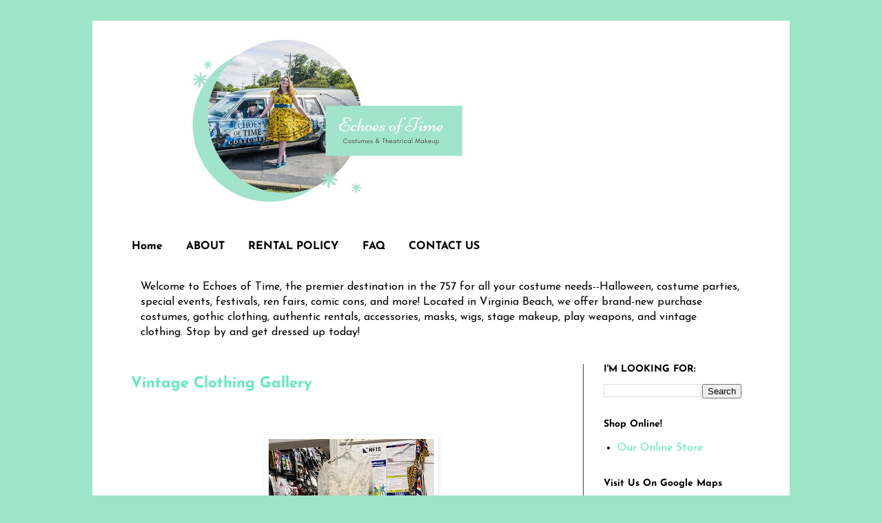

--- FILE ---
content_type: text/html; charset=UTF-8
request_url: https://www.echoesoftimecostumes.com/
body_size: 19925
content:
<!DOCTYPE html>
<html class='v2' dir='ltr' lang='en'>
<head>
<link href='https://www.blogger.com/static/v1/widgets/335934321-css_bundle_v2.css' rel='stylesheet' type='text/css'/>
<meta content='width=1100' name='viewport'/>
<meta content='text/html; charset=UTF-8' http-equiv='Content-Type'/>
<meta content='blogger' name='generator'/>
<link href='https://www.echoesoftimecostumes.com/favicon.ico' rel='icon' type='image/x-icon'/>
<link href='https://www.echoesoftimecostumes.com/' rel='canonical'/>
<link rel="alternate" type="application/atom+xml" title="Echoes of Time Costumes - Atom" href="https://www.echoesoftimecostumes.com/feeds/posts/default" />
<link rel="alternate" type="application/rss+xml" title="Echoes of Time Costumes - RSS" href="https://www.echoesoftimecostumes.com/feeds/posts/default?alt=rss" />
<link rel="service.post" type="application/atom+xml" title="Echoes of Time Costumes - Atom" href="https://www.blogger.com/feeds/1290730747558553465/posts/default" />
<link rel="me" href="https://www.blogger.com/profile/02871718484502803120" />
<!--Can't find substitution for tag [blog.ieCssRetrofitLinks]-->
<meta content='https://www.echoesoftimecostumes.com/' property='og:url'/>
<meta content='Echoes of Time Costumes' property='og:title'/>
<meta content='' property='og:description'/>
<title>Echoes of Time Costumes</title>
<style type='text/css'>@font-face{font-family:'Josefin Sans';font-style:normal;font-weight:400;font-display:swap;src:url(//fonts.gstatic.com/s/josefinsans/v34/Qw3PZQNVED7rKGKxtqIqX5E-AVSJrOCfjY46_DjQbMZhKg.ttf)format('truetype');}@font-face{font-family:'Josefin Sans';font-style:normal;font-weight:700;font-display:swap;src:url(//fonts.gstatic.com/s/josefinsans/v34/Qw3PZQNVED7rKGKxtqIqX5E-AVSJrOCfjY46_N_XbMZhKg.ttf)format('truetype');}</style>
<style id='page-skin-1' type='text/css'><!--
/*
-----------------------------------------------
Blogger Template Style
Name:     Simple
Designer: Blogger
URL:      www.blogger.com
----------------------------------------------- */
/* Content
----------------------------------------------- */
body {
font: normal normal 16px Josefin Sans;
color: #000000;
background: #9ce5c6 none repeat scroll top left;
padding: 0 0 0 0;
}
html body .region-inner {
min-width: 0;
max-width: 100%;
width: auto;
}
h2 {
font-size: 22px;
}
a:link {
text-decoration:none;
color: #60eaba;
}
a:visited {
text-decoration:none;
color: #1da374;
}
a:hover {
text-decoration:underline;
color: #333333;
}
.body-fauxcolumn-outer .fauxcolumn-inner {
background: transparent none repeat scroll top left;
_background-image: none;
}
.body-fauxcolumn-outer .cap-top {
position: absolute;
z-index: 1;
height: 400px;
width: 100%;
}
.body-fauxcolumn-outer .cap-top .cap-left {
width: 100%;
background: transparent none repeat-x scroll top left;
_background-image: none;
}
.content-outer {
-moz-box-shadow: 0 0 0 rgba(0, 0, 0, .15);
-webkit-box-shadow: 0 0 0 rgba(0, 0, 0, .15);
-goog-ms-box-shadow: 0 0 0 #333333;
box-shadow: 0 0 0 rgba(0, 0, 0, .15);
margin-bottom: 1px;
}
.content-inner {
padding: 10px 40px;
}
.content-inner {
background-color: #ffffff;
}
/* Header
----------------------------------------------- */
.header-outer {
background: transparent none repeat-x scroll 0 -400px;
_background-image: none;
}
.Header h1 {
font: normal normal 40px 'Trebuchet MS',Trebuchet,Verdana,sans-serif;
color: #000000;
text-shadow: 0 0 0 rgba(0, 0, 0, .2);
}
.Header h1 a {
color: #000000;
}
.Header .description {
font-size: 18px;
color: #000000;
}
.header-inner .Header .titlewrapper {
padding: 22px 0;
}
.header-inner .Header .descriptionwrapper {
padding: 0 0;
}
/* Tabs
----------------------------------------------- */
.tabs-inner .section:first-child {
border-top: 0 solid #ffffff;
}
.tabs-inner .section:first-child ul {
margin-top: -1px;
border-top: 1px solid #ffffff;
border-left: 1px solid #ffffff;
border-right: 1px solid #ffffff;
}
.tabs-inner .widget ul {
background: transparent none repeat-x scroll 0 -800px;
_background-image: none;
border-bottom: 1px solid #ffffff;
margin-top: 0;
margin-left: -30px;
margin-right: -30px;
}
.tabs-inner .widget li a {
display: inline-block;
padding: .6em 1em;
font: normal bold 16px Josefin Sans;
color: #000000;
border-left: 1px solid #ffffff;
border-right: 1px solid #ffffff;
}
.tabs-inner .widget li:first-child a {
border-left: none;
}
.tabs-inner .widget li.selected a, .tabs-inner .widget li a:hover {
color: #71debc;
background-color: #eeeeee;
text-decoration: none;
}
/* Columns
----------------------------------------------- */
.main-outer {
border-top: 0 solid #444444;
}
.fauxcolumn-left-outer .fauxcolumn-inner {
border-right: 1px solid #444444;
}
.fauxcolumn-right-outer .fauxcolumn-inner {
border-left: 1px solid #444444;
}
/* Headings
----------------------------------------------- */
div.widget > h2,
div.widget h2.title {
margin: 0 0 1em 0;
font: normal bold 14px Josefin Sans;
color: #000000;
}
/* Widgets
----------------------------------------------- */
.widget .zippy {
color: #999999;
text-shadow: 2px 2px 1px rgba(0, 0, 0, .1);
}
.widget .popular-posts ul {
list-style: none;
}
/* Posts
----------------------------------------------- */
h2.date-header {
font: normal bold 11px Arial, Tahoma, Helvetica, FreeSans, sans-serif;
}
.date-header span {
background-color: #bbbbbb;
color: #ffffff;
padding: 0.4em;
letter-spacing: 3px;
margin: inherit;
}
.main-inner {
padding-top: 35px;
padding-bottom: 65px;
}
.main-inner .column-center-inner {
padding: 0 0;
}
.main-inner .column-center-inner .section {
margin: 0 1em;
}
.post {
margin: 0 0 45px 0;
}
h3.post-title, .comments h4 {
font: normal bold 22px Josefin Sans;
margin: .75em 0 0;
}
.post-body {
font-size: 110%;
line-height: 1.4;
position: relative;
}
.post-body img, .post-body .tr-caption-container, .Profile img, .Image img,
.BlogList .item-thumbnail img {
padding: 2px;
background: #ffffff;
border: 1px solid #ffffff;
-moz-box-shadow: 1px 1px 5px rgba(0, 0, 0, .1);
-webkit-box-shadow: 1px 1px 5px rgba(0, 0, 0, .1);
box-shadow: 1px 1px 5px rgba(0, 0, 0, .1);
}
.post-body img, .post-body .tr-caption-container {
padding: 5px;
}
.post-body .tr-caption-container {
color: #666666;
}
.post-body .tr-caption-container img {
padding: 0;
background: transparent;
border: none;
-moz-box-shadow: 0 0 0 rgba(0, 0, 0, .1);
-webkit-box-shadow: 0 0 0 rgba(0, 0, 0, .1);
box-shadow: 0 0 0 rgba(0, 0, 0, .1);
}
.post-header {
margin: 0 0 1.5em;
line-height: 1.6;
font-size: 90%;
}
.post-footer {
margin: 20px -2px 0;
padding: 5px 10px;
color: #666666;
background-color: #eeeeee;
border-bottom: 1px solid #eeeeee;
line-height: 1.6;
font-size: 90%;
}
#comments .comment-author {
padding-top: 1.5em;
border-top: 1px solid #444444;
background-position: 0 1.5em;
}
#comments .comment-author:first-child {
padding-top: 0;
border-top: none;
}
.avatar-image-container {
margin: .2em 0 0;
}
#comments .avatar-image-container img {
border: 1px solid #ffffff;
}
/* Comments
----------------------------------------------- */
.comments .comments-content .icon.blog-author {
background-repeat: no-repeat;
background-image: url([data-uri]);
}
.comments .comments-content .loadmore a {
border-top: 1px solid #999999;
border-bottom: 1px solid #999999;
}
.comments .comment-thread.inline-thread {
background-color: #eeeeee;
}
.comments .continue {
border-top: 2px solid #999999;
}
/* Accents
---------------------------------------------- */
.section-columns td.columns-cell {
border-left: 1px solid #444444;
}
.blog-pager {
background: transparent url(https://resources.blogblog.com/blogblog/data/1kt/simple/paging_dot.png) repeat-x scroll top center;
}
.blog-pager-older-link, .home-link,
.blog-pager-newer-link {
background-color: #ffffff;
padding: 5px;
}
.footer-outer {
border-top: 1px dashed #bbbbbb;
}
/* Mobile
----------------------------------------------- */
body.mobile  {
background-size: auto;
}
.mobile .body-fauxcolumn-outer {
background: transparent none repeat scroll top left;
}
.mobile .body-fauxcolumn-outer .cap-top {
background-size: 100% auto;
}
.mobile .content-outer {
-webkit-box-shadow: 0 0 3px rgba(0, 0, 0, .15);
box-shadow: 0 0 3px rgba(0, 0, 0, .15);
}
.mobile .tabs-inner .widget ul {
margin-left: 0;
margin-right: 0;
}
.mobile .post {
margin: 0;
}
.mobile .main-inner .column-center-inner .section {
margin: 0;
}
.mobile .date-header span {
padding: 0.1em 10px;
margin: 0 -10px;
}
.mobile h3.post-title {
margin: 0;
}
.mobile .blog-pager {
background: transparent none no-repeat scroll top center;
}
.mobile .footer-outer {
border-top: none;
}
.mobile .main-inner, .mobile .footer-inner {
background-color: #ffffff;
}
.mobile-index-contents {
color: #000000;
}
.mobile-link-button {
background-color: #60eaba;
}
.mobile-link-button a:link, .mobile-link-button a:visited {
color: #ffffff;
}
.mobile .tabs-inner .section:first-child {
border-top: none;
}
.mobile .tabs-inner .PageList .widget-content {
background-color: #eeeeee;
color: #71debc;
border-top: 1px solid #ffffff;
border-bottom: 1px solid #ffffff;
}
.mobile .tabs-inner .PageList .widget-content .pagelist-arrow {
border-left: 1px solid #ffffff;
}

--></style>
<style id='template-skin-1' type='text/css'><!--
body {
min-width: 1012px;
}
.content-outer, .content-fauxcolumn-outer, .region-inner {
min-width: 1012px;
max-width: 1012px;
_width: 1012px;
}
.main-inner .columns {
padding-left: 0px;
padding-right: 260px;
}
.main-inner .fauxcolumn-center-outer {
left: 0px;
right: 260px;
/* IE6 does not respect left and right together */
_width: expression(this.parentNode.offsetWidth -
parseInt("0px") -
parseInt("260px") + 'px');
}
.main-inner .fauxcolumn-left-outer {
width: 0px;
}
.main-inner .fauxcolumn-right-outer {
width: 260px;
}
.main-inner .column-left-outer {
width: 0px;
right: 100%;
margin-left: -0px;
}
.main-inner .column-right-outer {
width: 260px;
margin-right: -260px;
}
#layout {
min-width: 0;
}
#layout .content-outer {
min-width: 0;
width: 800px;
}
#layout .region-inner {
min-width: 0;
width: auto;
}
body#layout div.add_widget {
padding: 8px;
}
body#layout div.add_widget a {
margin-left: 32px;
}
--></style>
<link href='https://www.blogger.com/dyn-css/authorization.css?targetBlogID=1290730747558553465&amp;zx=ee49c242-8508-4db9-805c-33fa7b7967c4' media='none' onload='if(media!=&#39;all&#39;)media=&#39;all&#39;' rel='stylesheet'/><noscript><link href='https://www.blogger.com/dyn-css/authorization.css?targetBlogID=1290730747558553465&amp;zx=ee49c242-8508-4db9-805c-33fa7b7967c4' rel='stylesheet'/></noscript>
<meta name='google-adsense-platform-account' content='ca-host-pub-1556223355139109'/>
<meta name='google-adsense-platform-domain' content='blogspot.com'/>

<link rel="stylesheet" href="https://fonts.googleapis.com/css2?display=swap&family=Josefin+Sans"></head>
<body class='loading variant-simplysimple'>
<div class='navbar no-items section' id='navbar' name='Navbar'>
</div>
<div itemscope='itemscope' itemtype='http://schema.org/Blog' style='display: none;'>
<meta content='Echoes of Time Costumes' itemprop='name'/>
</div>
<div class='body-fauxcolumns'>
<div class='fauxcolumn-outer body-fauxcolumn-outer'>
<div class='cap-top'>
<div class='cap-left'></div>
<div class='cap-right'></div>
</div>
<div class='fauxborder-left'>
<div class='fauxborder-right'></div>
<div class='fauxcolumn-inner'>
</div>
</div>
<div class='cap-bottom'>
<div class='cap-left'></div>
<div class='cap-right'></div>
</div>
</div>
</div>
<div class='content'>
<div class='content-fauxcolumns'>
<div class='fauxcolumn-outer content-fauxcolumn-outer'>
<div class='cap-top'>
<div class='cap-left'></div>
<div class='cap-right'></div>
</div>
<div class='fauxborder-left'>
<div class='fauxborder-right'></div>
<div class='fauxcolumn-inner'>
</div>
</div>
<div class='cap-bottom'>
<div class='cap-left'></div>
<div class='cap-right'></div>
</div>
</div>
</div>
<div class='content-outer'>
<div class='content-cap-top cap-top'>
<div class='cap-left'></div>
<div class='cap-right'></div>
</div>
<div class='fauxborder-left content-fauxborder-left'>
<div class='fauxborder-right content-fauxborder-right'></div>
<div class='content-inner'>
<header>
<div class='header-outer'>
<div class='header-cap-top cap-top'>
<div class='cap-left'></div>
<div class='cap-right'></div>
</div>
<div class='fauxborder-left header-fauxborder-left'>
<div class='fauxborder-right header-fauxborder-right'></div>
<div class='region-inner header-inner'>
<div class='header section' id='header' name='Header'><div class='widget Header' data-version='1' id='Header1'>
<div id='header-inner'>
<a href='https://www.echoesoftimecostumes.com/' style='display: block'>
<img alt='Echoes of Time Costumes' height='300px; ' id='Header1_headerimg' src='https://blogger.googleusercontent.com/img/a/AVvXsEgWiKGpds-DxJGFSK_Xu_ZVQpLXdHJI9Nhof2nDDmdrsauNrTehPEEfOiK4XxPVaZZED3bc4bKultA51MmGS1X1ymFdR7Hfw79LjeR590Tcd4PcYnb3jgpgfM7t_-myyputR-fG55ACqcWCNCGKemTZ8rAPihKIg5LEcsRTDVQgiySj8C1lcYw6zFrgB24=s624' style='display: block' width='624px; '/>
</a>
</div>
</div></div>
</div>
</div>
<div class='header-cap-bottom cap-bottom'>
<div class='cap-left'></div>
<div class='cap-right'></div>
</div>
</div>
</header>
<div class='tabs-outer'>
<div class='tabs-cap-top cap-top'>
<div class='cap-left'></div>
<div class='cap-right'></div>
</div>
<div class='fauxborder-left tabs-fauxborder-left'>
<div class='fauxborder-right tabs-fauxborder-right'></div>
<div class='region-inner tabs-inner'>
<div class='tabs section' id='crosscol' name='Cross-Column'><div class='widget PageList' data-version='1' id='PageList1'>
<div class='widget-content'>
<ul>
<li>
<a href='http://echoesoftimecostumes.blogspot.com/'>Home</a>
</li>
<li>
<a href='https://www.echoesoftimecostumes.com/p/about.html'>ABOUT</a>
</li>
<li>
<a href='https://www.echoesoftimecostumes.com/p/rental-policy.html'>RENTAL POLICY</a>
</li>
<li>
<a href='https://www.echoesoftimecostumes.com/p/faq.html'>FAQ</a>
</li>
<li>
<a href='https://www.echoesoftimecostumes.com/p/contact-us.html'>CONTACT US</a>
</li>
</ul>
<div class='clear'></div>
</div>
</div></div>
<div class='tabs section' id='crosscol-overflow' name='Cross-Column 2'><div class='widget Text' data-version='1' id='Text5'>
<h2 class='title'>Hampton Roads' Premiere, Year-Round Costume Destination!</h2>
<div class='widget-content'>
Welcome to Echoes of Time, the premier destination in the 757 for all your costume needs--Halloween, costume parties, special events, festivals, ren fairs, comic cons, and more! Located in Virginia Beach, we offer brand-new purchase costumes, gothic clothing, authentic rentals, accessories, masks, wigs, stage makeup, play weapons, and vintage clothing. Stop by and get dressed up today!
</div>
<div class='clear'></div>
</div></div>
</div>
</div>
<div class='tabs-cap-bottom cap-bottom'>
<div class='cap-left'></div>
<div class='cap-right'></div>
</div>
</div>
<div class='main-outer'>
<div class='main-cap-top cap-top'>
<div class='cap-left'></div>
<div class='cap-right'></div>
</div>
<div class='fauxborder-left main-fauxborder-left'>
<div class='fauxborder-right main-fauxborder-right'></div>
<div class='region-inner main-inner'>
<div class='columns fauxcolumns'>
<div class='fauxcolumn-outer fauxcolumn-center-outer'>
<div class='cap-top'>
<div class='cap-left'></div>
<div class='cap-right'></div>
</div>
<div class='fauxborder-left'>
<div class='fauxborder-right'></div>
<div class='fauxcolumn-inner'>
</div>
</div>
<div class='cap-bottom'>
<div class='cap-left'></div>
<div class='cap-right'></div>
</div>
</div>
<div class='fauxcolumn-outer fauxcolumn-left-outer'>
<div class='cap-top'>
<div class='cap-left'></div>
<div class='cap-right'></div>
</div>
<div class='fauxborder-left'>
<div class='fauxborder-right'></div>
<div class='fauxcolumn-inner'>
</div>
</div>
<div class='cap-bottom'>
<div class='cap-left'></div>
<div class='cap-right'></div>
</div>
</div>
<div class='fauxcolumn-outer fauxcolumn-right-outer'>
<div class='cap-top'>
<div class='cap-left'></div>
<div class='cap-right'></div>
</div>
<div class='fauxborder-left'>
<div class='fauxborder-right'></div>
<div class='fauxcolumn-inner'>
</div>
</div>
<div class='cap-bottom'>
<div class='cap-left'></div>
<div class='cap-right'></div>
</div>
</div>
<!-- corrects IE6 width calculation -->
<div class='columns-inner'>
<div class='column-center-outer'>
<div class='column-center-inner'>
<div class='main section' id='main' name='Main'><div class='widget Blog' data-version='1' id='Blog1'>
<div class='blog-posts hfeed'>

          <div class="date-outer">
        

          <div class="date-posts">
        
<div class='post-outer'>
<div class='post hentry uncustomized-post-template' itemprop='blogPost' itemscope='itemscope' itemtype='http://schema.org/BlogPosting'>
<meta content='https://blogger.googleusercontent.com/img/b/R29vZ2xl/AVvXsEhm7lSbKfXCG5T1u8I-v-s7-J1kzlb7Cj3uZ80asoOw18qwahOcItsDMyVhROYLEHZ5im7ktiCmifHhj5mrBC1kvY1_RHyQR_sFlRDI-z-06WkBTdNTdVXRu0iA8vHTt0BgAlEseK6bHFWsW0hFuN00FGxh77FE7LmDco_QXDjz3YgYVYKg7fvcFluDNn8/s320/IMG_4475.jpg' itemprop='image_url'/>
<meta content='1290730747558553465' itemprop='blogId'/>
<meta content='4701530769916208009' itemprop='postId'/>
<a name='4701530769916208009'></a>
<h3 class='post-title entry-title' itemprop='name'>
<a href='https://www.echoesoftimecostumes.com/2023/07/vintage-clothing-gallery.html'>Vintage Clothing Gallery</a>
</h3>
<div class='post-header'>
<div class='post-header-line-1'></div>
</div>
<div class='post-body entry-content' id='post-body-4701530769916208009' itemprop='description articleBody'>
<p>&nbsp;</p><div class="separator" style="clear: both; text-align: center;"><a href="https://blogger.googleusercontent.com/img/b/R29vZ2xl/AVvXsEhm7lSbKfXCG5T1u8I-v-s7-J1kzlb7Cj3uZ80asoOw18qwahOcItsDMyVhROYLEHZ5im7ktiCmifHhj5mrBC1kvY1_RHyQR_sFlRDI-z-06WkBTdNTdVXRu0iA8vHTt0BgAlEseK6bHFWsW0hFuN00FGxh77FE7LmDco_QXDjz3YgYVYKg7fvcFluDNn8/s4032/IMG_4475.jpg" imageanchor="1" style="margin-left: 1em; margin-right: 1em;"><img border="0" data-original-height="4032" data-original-width="3024" height="320" src="https://blogger.googleusercontent.com/img/b/R29vZ2xl/AVvXsEhm7lSbKfXCG5T1u8I-v-s7-J1kzlb7Cj3uZ80asoOw18qwahOcItsDMyVhROYLEHZ5im7ktiCmifHhj5mrBC1kvY1_RHyQR_sFlRDI-z-06WkBTdNTdVXRu0iA8vHTt0BgAlEseK6bHFWsW0hFuN00FGxh77FE7LmDco_QXDjz3YgYVYKg7fvcFluDNn8/s320/IMG_4475.jpg" width="240" /></a></div><br /><div class="separator" style="clear: both; text-align: center;"><a href="https://blogger.googleusercontent.com/img/b/R29vZ2xl/AVvXsEib0qwbBf4CtmPSTUcuQ9Yupp-NvAgevvamgJYiIK5W2pYpfQ5JDyyAur8NTxfwPrp7auanAd-EDABgYr_1QmZAvxrk6nlkpJyBLu7uH2z0b9Ij6SAzqMchMRmrzUW1t6CmpJ-wuu1u8NWggTOYqc08KIVxaWGUDar76MB188-MntSl7lqOaSstZSGj79Q/s4032/IMG_4579.jpg" imageanchor="1" style="margin-left: 1em; margin-right: 1em;"><img border="0" data-original-height="4032" data-original-width="3024" height="320" src="https://blogger.googleusercontent.com/img/b/R29vZ2xl/AVvXsEib0qwbBf4CtmPSTUcuQ9Yupp-NvAgevvamgJYiIK5W2pYpfQ5JDyyAur8NTxfwPrp7auanAd-EDABgYr_1QmZAvxrk6nlkpJyBLu7uH2z0b9Ij6SAzqMchMRmrzUW1t6CmpJ-wuu1u8NWggTOYqc08KIVxaWGUDar76MB188-MntSl7lqOaSstZSGj79Q/s320/IMG_4579.jpg" width="240" /></a></div><br /><div class="separator" style="clear: both; text-align: center;"><a href="https://blogger.googleusercontent.com/img/b/R29vZ2xl/AVvXsEgTQ7-EADFV_UQhgHKbRj6mNb0Kb3cLA2Uue434GgrmLKZ_R9YLcHEfpLiEOj2I0WoGZiMtIb9a7SwoQTcR_mHswqFKVk7o02xXT2XAXw3HwKLPyijL6UMLPoMSWdS3sHMCN7QSMFJqTajUl5OEfp2HgdBhLdQy0tofZO75u4yO_A-2xeYtkCXi9768HkU/s4032/IMG_4586.jpg" imageanchor="1" style="margin-left: 1em; margin-right: 1em;"><img border="0" data-original-height="4032" data-original-width="3024" height="320" src="https://blogger.googleusercontent.com/img/b/R29vZ2xl/AVvXsEgTQ7-EADFV_UQhgHKbRj6mNb0Kb3cLA2Uue434GgrmLKZ_R9YLcHEfpLiEOj2I0WoGZiMtIb9a7SwoQTcR_mHswqFKVk7o02xXT2XAXw3HwKLPyijL6UMLPoMSWdS3sHMCN7QSMFJqTajUl5OEfp2HgdBhLdQy0tofZO75u4yO_A-2xeYtkCXi9768HkU/s320/IMG_4586.jpg" width="240" /></a></div><br /><div class="separator" style="clear: both; text-align: center;"><a href="https://blogger.googleusercontent.com/img/b/R29vZ2xl/AVvXsEjYVlA2nw1McZuP1uK4LhioZJWYf80r_dzKgWkSIff1sJqSIKipUiAxyByt_gLvaNMfhfwVbgVZ66EHpU9NyCcjWFNwaFjeTudbl5Urazb-fIQy5Zq65oUXy9Us6RDwiqFmjx1xYLDrKBin9dyVjCKGKfFfJ9a_yNNfdla59Ogv3a6Huexmr351XWEawMM/s4032/IMG_4591.jpg" imageanchor="1" style="margin-left: 1em; margin-right: 1em;"><img border="0" data-original-height="4032" data-original-width="3024" height="320" src="https://blogger.googleusercontent.com/img/b/R29vZ2xl/AVvXsEjYVlA2nw1McZuP1uK4LhioZJWYf80r_dzKgWkSIff1sJqSIKipUiAxyByt_gLvaNMfhfwVbgVZ66EHpU9NyCcjWFNwaFjeTudbl5Urazb-fIQy5Zq65oUXy9Us6RDwiqFmjx1xYLDrKBin9dyVjCKGKfFfJ9a_yNNfdla59Ogv3a6Huexmr351XWEawMM/s320/IMG_4591.jpg" width="240" /></a></div><br /><div class="separator" style="clear: both; text-align: center;"><a href="https://blogger.googleusercontent.com/img/b/R29vZ2xl/AVvXsEiVKeZD0gOC_WiURmmWs9P-EVwzj970bvCncIhpAaU0mrHrHcIOYRiTKAWN50oNbZU5NbMd-asMCQo0Tn1YbOlAZGhATO1lC51-1F5TxVD0PJ1Vq8gyKFvbLhWLCNRHAYdnR2MCaVsRZr5cMviHmW-8o9D1dtzOHA73wF3awQACbGi_eWQ_fSrkrgtrlKg/s4032/IMG_4596.jpg" imageanchor="1" style="margin-left: 1em; margin-right: 1em;"><img border="0" data-original-height="4032" data-original-width="3024" height="320" src="https://blogger.googleusercontent.com/img/b/R29vZ2xl/AVvXsEiVKeZD0gOC_WiURmmWs9P-EVwzj970bvCncIhpAaU0mrHrHcIOYRiTKAWN50oNbZU5NbMd-asMCQo0Tn1YbOlAZGhATO1lC51-1F5TxVD0PJ1Vq8gyKFvbLhWLCNRHAYdnR2MCaVsRZr5cMviHmW-8o9D1dtzOHA73wF3awQACbGi_eWQ_fSrkrgtrlKg/s320/IMG_4596.jpg" width="240" /></a></div><br /><div class="separator" style="clear: both; text-align: center;"><a href="https://blogger.googleusercontent.com/img/b/R29vZ2xl/AVvXsEifuWxeTJ04uXEWDgWRF7abuAUHdGYgwSmwDIC1cEq37XY8yXt449T2IVFE-zLsj4hmD3LTTF3JbLS6rLH3HlX0NCRh13V-6LM80fYLvHL0LNTD1evkowRh-Zs9id3YfYkEHPVE36eh8IzqtAwNOC2bOVvxcIyx-_lSf_rPKGlfixuOTbuJmrofOAwfrlo/s4032/IMG_4598.jpg" imageanchor="1" style="margin-left: 1em; margin-right: 1em;"><img border="0" data-original-height="4032" data-original-width="3024" height="320" src="https://blogger.googleusercontent.com/img/b/R29vZ2xl/AVvXsEifuWxeTJ04uXEWDgWRF7abuAUHdGYgwSmwDIC1cEq37XY8yXt449T2IVFE-zLsj4hmD3LTTF3JbLS6rLH3HlX0NCRh13V-6LM80fYLvHL0LNTD1evkowRh-Zs9id3YfYkEHPVE36eh8IzqtAwNOC2bOVvxcIyx-_lSf_rPKGlfixuOTbuJmrofOAwfrlo/s320/IMG_4598.jpg" width="240" /></a></div><br /><div class="separator" style="clear: both; text-align: center;"><a href="https://blogger.googleusercontent.com/img/b/R29vZ2xl/AVvXsEh_Kvve29g6qCxBinUeY--GiBVK4res4ESldqrr8KvFjIGXIXkhp9sjmuvZhYuAiaIl_z8vQakGfN66QoNCrFGIITPeo6rJ_n42iLeNenOFRBq5rXA9SeyYT8LacoYObA-p22YarGN0XFVqigQSQKTxqaZ-MyBzABn_58ruVkMPhFia7l34J2XB0uOUShQ/s4032/IMG_4607.jpg" imageanchor="1" style="margin-left: 1em; margin-right: 1em;"><img border="0" data-original-height="4032" data-original-width="3024" height="320" src="https://blogger.googleusercontent.com/img/b/R29vZ2xl/AVvXsEh_Kvve29g6qCxBinUeY--GiBVK4res4ESldqrr8KvFjIGXIXkhp9sjmuvZhYuAiaIl_z8vQakGfN66QoNCrFGIITPeo6rJ_n42iLeNenOFRBq5rXA9SeyYT8LacoYObA-p22YarGN0XFVqigQSQKTxqaZ-MyBzABn_58ruVkMPhFia7l34J2XB0uOUShQ/s320/IMG_4607.jpg" width="240" /></a></div><br /><div class="separator" style="clear: both; text-align: center;"><a href="https://blogger.googleusercontent.com/img/b/R29vZ2xl/AVvXsEhd4cLEF31Is8C2scm9AfUe5cT8qEFk-PYLaaWBQu8uzmNU6YroVoOugISSI_OIMHPfofexHtg21_6BNAgWJ5LVDSvCJiVjzwU8zkJkKE_HcsQV-AzEy-M9dE_ETH4npmK2isE8kAcSvGd4gS-51um9e_GvYMayGtMyXy24gG_98djQtW6dzH_0O2fOwu8/s4032/IMG_4619.jpg" imageanchor="1" style="margin-left: 1em; margin-right: 1em;"><img border="0" data-original-height="4032" data-original-width="3024" height="320" src="https://blogger.googleusercontent.com/img/b/R29vZ2xl/AVvXsEhd4cLEF31Is8C2scm9AfUe5cT8qEFk-PYLaaWBQu8uzmNU6YroVoOugISSI_OIMHPfofexHtg21_6BNAgWJ5LVDSvCJiVjzwU8zkJkKE_HcsQV-AzEy-M9dE_ETH4npmK2isE8kAcSvGd4gS-51um9e_GvYMayGtMyXy24gG_98djQtW6dzH_0O2fOwu8/s320/IMG_4619.jpg" width="240" /></a></div><br /><div class="separator" style="clear: both; text-align: center;"><a href="https://blogger.googleusercontent.com/img/b/R29vZ2xl/AVvXsEgbMZ_DyklrRDCbHpTlLKFFmDoQdE3_6ycHZgrcwqITKNoopl__uATa3kmvucEVu9fxjoC_ajcB4u2KWUQcu484Cdcv0bfxd9PW5stx7SPiFmqKgutisxeIaqWWjxQin_IDYHuuLg8K2lfxEMy8HZ9qfKPy-ZRAVWsAoo99Wc9rpQayqxKQaY4sRFgzlLo/s4032/IMG_4628.jpg" imageanchor="1" style="margin-left: 1em; margin-right: 1em;"><img border="0" data-original-height="4032" data-original-width="3024" height="320" src="https://blogger.googleusercontent.com/img/b/R29vZ2xl/AVvXsEgbMZ_DyklrRDCbHpTlLKFFmDoQdE3_6ycHZgrcwqITKNoopl__uATa3kmvucEVu9fxjoC_ajcB4u2KWUQcu484Cdcv0bfxd9PW5stx7SPiFmqKgutisxeIaqWWjxQin_IDYHuuLg8K2lfxEMy8HZ9qfKPy-ZRAVWsAoo99Wc9rpQayqxKQaY4sRFgzlLo/s320/IMG_4628.jpg" width="240" /></a></div><br /><div class="separator" style="clear: both; text-align: center;"><a href="https://blogger.googleusercontent.com/img/b/R29vZ2xl/AVvXsEjd90w9tGrzJ55pPFJPcsiay0VNvl1JIXdckZ2aVsgehop050ix9SQlwtShZxD7H9ylmR67XJpOacMWjHVNLXBwHhcyN-wfPh136R-V2cEBRw_15XysZICP2zx8iN1jDDZDETasglYTMRZSYaiQEzsbpI4Fx6kX_U-p0sMAdiIRmB6qbvKHOmJGZ9EQvm0/s4032/IMG_4639.jpg" imageanchor="1" style="margin-left: 1em; margin-right: 1em;"><img border="0" data-original-height="4032" data-original-width="3024" height="320" src="https://blogger.googleusercontent.com/img/b/R29vZ2xl/AVvXsEjd90w9tGrzJ55pPFJPcsiay0VNvl1JIXdckZ2aVsgehop050ix9SQlwtShZxD7H9ylmR67XJpOacMWjHVNLXBwHhcyN-wfPh136R-V2cEBRw_15XysZICP2zx8iN1jDDZDETasglYTMRZSYaiQEzsbpI4Fx6kX_U-p0sMAdiIRmB6qbvKHOmJGZ9EQvm0/s320/IMG_4639.jpg" width="240" /></a></div><br /><div class="separator" style="clear: both; text-align: center;"><a href="https://blogger.googleusercontent.com/img/b/R29vZ2xl/AVvXsEgZlvFt4M6Kf5SSrzkr0X1R7941c8O9KqnKaBRDi8xl9GkaKlo_e3IxZa1S4IL47Xp5uHEL_n0XIbAHjlaAbBvVS0QGzELqt3jAeocbsF8d-TVKrvccrWD24sWvNhMTyArJWsCxMyRSPwnKcw_Th_O4jMyEpfdMYTEtDcoIIRmchjd_xpunXYWrPhDpq9E/s4032/IMG_4647.jpg" imageanchor="1" style="margin-left: 1em; margin-right: 1em;"><img border="0" data-original-height="4032" data-original-width="3024" height="320" src="https://blogger.googleusercontent.com/img/b/R29vZ2xl/AVvXsEgZlvFt4M6Kf5SSrzkr0X1R7941c8O9KqnKaBRDi8xl9GkaKlo_e3IxZa1S4IL47Xp5uHEL_n0XIbAHjlaAbBvVS0QGzELqt3jAeocbsF8d-TVKrvccrWD24sWvNhMTyArJWsCxMyRSPwnKcw_Th_O4jMyEpfdMYTEtDcoIIRmchjd_xpunXYWrPhDpq9E/s320/IMG_4647.jpg" width="240" /></a></div><br /><div class="separator" style="clear: both; text-align: center;"><a href="https://blogger.googleusercontent.com/img/b/R29vZ2xl/AVvXsEgp2ZYXPPTh-Kf-tvSAjhAAFC54l8uklUYcw8oD8pj6a034A8_FDsVwMz05Nzt2J6n_WMQACX6Qk5CiSlEy3SToas1bcw6HTXyM6zj4nQFq7G3KuK2CoxnraaCwXDqvO5bNiIjaqjKBTTTmghhFop0Xq7TIo5mUcGG4OYLUH91T6f9M-5crgGQEGPvCILY/s4032/IMG_4816.jpg" imageanchor="1" style="margin-left: 1em; margin-right: 1em;"><img border="0" data-original-height="4032" data-original-width="3024" height="320" src="https://blogger.googleusercontent.com/img/b/R29vZ2xl/AVvXsEgp2ZYXPPTh-Kf-tvSAjhAAFC54l8uklUYcw8oD8pj6a034A8_FDsVwMz05Nzt2J6n_WMQACX6Qk5CiSlEy3SToas1bcw6HTXyM6zj4nQFq7G3KuK2CoxnraaCwXDqvO5bNiIjaqjKBTTTmghhFop0Xq7TIo5mUcGG4OYLUH91T6f9M-5crgGQEGPvCILY/s320/IMG_4816.jpg" width="240" /></a></div><br /><div class="separator" style="clear: both; text-align: center;"><a href="https://blogger.googleusercontent.com/img/b/R29vZ2xl/AVvXsEgbijU6ohRx4V2NmCsaktpENH4Uvajx93_GvVrLVde0pL7FIH7KrmZGnQFgSqOU1VwiUQohH8qzSzKTWELhxKb1UK0Hrxav3UTmd-yZ5xRR_wkbYd4TiomFq_MyAK_tDLIl7dYqht9ZNllyzz6mIuZcu0BmGN--0GzUePxNnSlHtaherTy7_HmI143QMJ4/s4032/IMG_4825.jpg" imageanchor="1" style="margin-left: 1em; margin-right: 1em;"><img border="0" data-original-height="4032" data-original-width="3024" height="320" src="https://blogger.googleusercontent.com/img/b/R29vZ2xl/AVvXsEgbijU6ohRx4V2NmCsaktpENH4Uvajx93_GvVrLVde0pL7FIH7KrmZGnQFgSqOU1VwiUQohH8qzSzKTWELhxKb1UK0Hrxav3UTmd-yZ5xRR_wkbYd4TiomFq_MyAK_tDLIl7dYqht9ZNllyzz6mIuZcu0BmGN--0GzUePxNnSlHtaherTy7_HmI143QMJ4/s320/IMG_4825.jpg" width="240" /></a></div><br /><div class="separator" style="clear: both; text-align: center;"><a href="https://blogger.googleusercontent.com/img/b/R29vZ2xl/AVvXsEi4rXVYfSHxQXcBZQgdMEUy79Fy9XhID_RVtvuqCUj4-nOtZLWrgIG6-mniSj5Tjf21onqJS2xt8yJJOrRv_F4O2ckFW8UZmGyGEO5S27ZcDngcBJ9-c0179spjSppKf7HuaFCduMVrbPdcFPrZ_PfIBiqkHxZRmbNERVvibCURTidNFiJUO9-R1mvzFkc/s4032/IMG_7005.jpg" imageanchor="1" style="margin-left: 1em; margin-right: 1em;"><img border="0" data-original-height="4032" data-original-width="3024" height="320" src="https://blogger.googleusercontent.com/img/b/R29vZ2xl/AVvXsEi4rXVYfSHxQXcBZQgdMEUy79Fy9XhID_RVtvuqCUj4-nOtZLWrgIG6-mniSj5Tjf21onqJS2xt8yJJOrRv_F4O2ckFW8UZmGyGEO5S27ZcDngcBJ9-c0179spjSppKf7HuaFCduMVrbPdcFPrZ_PfIBiqkHxZRmbNERVvibCURTidNFiJUO9-R1mvzFkc/s320/IMG_7005.jpg" width="240" /></a></div><br /><div class="separator" style="clear: both; text-align: center;"><a href="https://blogger.googleusercontent.com/img/b/R29vZ2xl/AVvXsEh5x1q_EDXrmYOsw30xicgoApBXQi6g8VZS7DAEzB2EqkUXx0cZ1luiNnlsnuI3Y56TZhkEHW0s3onehdZiGLThswcp6s5FuHTFRrb1OjWLAgdhz-FfLVZEvGm2MePjwZGUcx8lylCYUKiscHN0JyeRHl6GFrtAeO-jTX93HfR6MvDIacOVdHsxfqoTQF4/s4032/IMG_7013.jpg" imageanchor="1" style="margin-left: 1em; margin-right: 1em;"><img border="0" data-original-height="4032" data-original-width="3024" height="320" src="https://blogger.googleusercontent.com/img/b/R29vZ2xl/AVvXsEh5x1q_EDXrmYOsw30xicgoApBXQi6g8VZS7DAEzB2EqkUXx0cZ1luiNnlsnuI3Y56TZhkEHW0s3onehdZiGLThswcp6s5FuHTFRrb1OjWLAgdhz-FfLVZEvGm2MePjwZGUcx8lylCYUKiscHN0JyeRHl6GFrtAeO-jTX93HfR6MvDIacOVdHsxfqoTQF4/s320/IMG_7013.jpg" width="240" /></a></div><br /><div class="separator" style="clear: both; text-align: center;"><a href="https://blogger.googleusercontent.com/img/b/R29vZ2xl/AVvXsEgTjuhs3AffpETDbS4sMmTfXt7F9Hl7nqRIm_DBuF9dj6PddSe8ejzAtcQBjtuWrocH2gJEDZMtTMITP1Psyqyz3l2pGQTz8vlNvUl2zdnfg63VwHNwcpwgkiSADkHQyrPCmM2NLIymQw-l1g5MiicbUeLdLUr_NWUA3-Vp0DkDn5C76P-pLo9I9U5Z5eE/s3024/IMG_7618.jpg" imageanchor="1" style="margin-left: 1em; margin-right: 1em;"><img border="0" data-original-height="3024" data-original-width="3024" height="320" src="https://blogger.googleusercontent.com/img/b/R29vZ2xl/AVvXsEgTjuhs3AffpETDbS4sMmTfXt7F9Hl7nqRIm_DBuF9dj6PddSe8ejzAtcQBjtuWrocH2gJEDZMtTMITP1Psyqyz3l2pGQTz8vlNvUl2zdnfg63VwHNwcpwgkiSADkHQyrPCmM2NLIymQw-l1g5MiicbUeLdLUr_NWUA3-Vp0DkDn5C76P-pLo9I9U5Z5eE/s320/IMG_7618.jpg" width="320" /></a></div><br /><div class="separator" style="clear: both; text-align: center;"><br /></div><p></p>
<div style='clear: both;'></div>
</div>
<div class='post-footer'>
<div class='post-footer-line post-footer-line-1'>
<span class='post-author vcard'>
</span>
<span class='post-timestamp'>
</span>
<span class='post-comment-link'>
</span>
<span class='post-icons'>
</span>
<div class='post-share-buttons goog-inline-block'>
<a class='goog-inline-block share-button sb-email' href='https://www.blogger.com/share-post.g?blogID=1290730747558553465&postID=4701530769916208009&target=email' target='_blank' title='Email This'><span class='share-button-link-text'>Email This</span></a><a class='goog-inline-block share-button sb-blog' href='https://www.blogger.com/share-post.g?blogID=1290730747558553465&postID=4701530769916208009&target=blog' onclick='window.open(this.href, "_blank", "height=270,width=475"); return false;' target='_blank' title='BlogThis!'><span class='share-button-link-text'>BlogThis!</span></a><a class='goog-inline-block share-button sb-twitter' href='https://www.blogger.com/share-post.g?blogID=1290730747558553465&postID=4701530769916208009&target=twitter' target='_blank' title='Share to X'><span class='share-button-link-text'>Share to X</span></a><a class='goog-inline-block share-button sb-facebook' href='https://www.blogger.com/share-post.g?blogID=1290730747558553465&postID=4701530769916208009&target=facebook' onclick='window.open(this.href, "_blank", "height=430,width=640"); return false;' target='_blank' title='Share to Facebook'><span class='share-button-link-text'>Share to Facebook</span></a><a class='goog-inline-block share-button sb-pinterest' href='https://www.blogger.com/share-post.g?blogID=1290730747558553465&postID=4701530769916208009&target=pinterest' target='_blank' title='Share to Pinterest'><span class='share-button-link-text'>Share to Pinterest</span></a>
</div>
</div>
<div class='post-footer-line post-footer-line-2'>
<span class='post-labels'>
</span>
</div>
<div class='post-footer-line post-footer-line-3'>
<span class='post-location'>
</span>
</div>
</div>
</div>
</div>
<div class='post-outer'>
<div class='post hentry uncustomized-post-template' itemprop='blogPost' itemscope='itemscope' itemtype='http://schema.org/BlogPosting'>
<meta content='https://blogger.googleusercontent.com/img/b/R29vZ2xl/AVvXsEiu6koyb4gdttfU7DKV90I5lxj0aUnbt-dAXtS3whQ4zS7tGoyDfMjdocpbgin7C51F2BKFzNSoxqeYy3LGvMVgj5Apu1ll4F3VLw2lTmWiGJSMxM0PT7TyAkJ0LKOWdlA_oMlhAhCnQFtEmNBprqiCnQABu6ldhNMY_jbhs9s8c2K-KJvbY4PcxRXMFzA/s320/004401D8-98B8-4180-A9DC-44883106EC9C.jpg' itemprop='image_url'/>
<meta content='1290730747558553465' itemprop='blogId'/>
<meta content='555668626136620006' itemprop='postId'/>
<a name='555668626136620006'></a>
<h3 class='post-title entry-title' itemprop='name'>
<a href='https://www.echoesoftimecostumes.com/2023/07/1940s1950s-gallery.html'>1940s/1950s Gallery</a>
</h3>
<div class='post-header'>
<div class='post-header-line-1'></div>
</div>
<div class='post-body entry-content' id='post-body-555668626136620006' itemprop='description articleBody'>
<p></p><div class="separator" style="clear: both; text-align: center;"><a href="https://blogger.googleusercontent.com/img/b/R29vZ2xl/AVvXsEiu6koyb4gdttfU7DKV90I5lxj0aUnbt-dAXtS3whQ4zS7tGoyDfMjdocpbgin7C51F2BKFzNSoxqeYy3LGvMVgj5Apu1ll4F3VLw2lTmWiGJSMxM0PT7TyAkJ0LKOWdlA_oMlhAhCnQFtEmNBprqiCnQABu6ldhNMY_jbhs9s8c2K-KJvbY4PcxRXMFzA/s2160/004401D8-98B8-4180-A9DC-44883106EC9C.jpg" imageanchor="1" style="margin-left: 1em; margin-right: 1em;"><img border="0" data-original-height="2160" data-original-width="2160" height="320" src="https://blogger.googleusercontent.com/img/b/R29vZ2xl/AVvXsEiu6koyb4gdttfU7DKV90I5lxj0aUnbt-dAXtS3whQ4zS7tGoyDfMjdocpbgin7C51F2BKFzNSoxqeYy3LGvMVgj5Apu1ll4F3VLw2lTmWiGJSMxM0PT7TyAkJ0LKOWdlA_oMlhAhCnQFtEmNBprqiCnQABu6ldhNMY_jbhs9s8c2K-KJvbY4PcxRXMFzA/s320/004401D8-98B8-4180-A9DC-44883106EC9C.jpg" width="320" /></a></div><br /><div class="separator" style="clear: both; text-align: center;"><a href="https://blogger.googleusercontent.com/img/b/R29vZ2xl/AVvXsEgu1zUNOVhDFL5yVyN2BltDj4Eg0KHE_3Ig0pyp5wiV7_WqlGBdEVT_rtnTO_jX8nYdnpEB9XTpCFTO2pDCYS-3pFkXSibRhpYBu2MHDyU9LI837dIl2RzEuGQybAbdAb8YbMH6By-YFPaOU62RrBcgDvwyTqxI0RGvjmnUH-Nao3drRnnRry-Gbi828UE/s4032/IMG_1390.jpg" imageanchor="1" style="margin-left: 1em; margin-right: 1em;"><img border="0" data-original-height="4032" data-original-width="3024" height="320" src="https://blogger.googleusercontent.com/img/b/R29vZ2xl/AVvXsEgu1zUNOVhDFL5yVyN2BltDj4Eg0KHE_3Ig0pyp5wiV7_WqlGBdEVT_rtnTO_jX8nYdnpEB9XTpCFTO2pDCYS-3pFkXSibRhpYBu2MHDyU9LI837dIl2RzEuGQybAbdAb8YbMH6By-YFPaOU62RrBcgDvwyTqxI0RGvjmnUH-Nao3drRnnRry-Gbi828UE/s320/IMG_1390.jpg" width="240" /></a></div><br /><div class="separator" style="clear: both; text-align: center;"><a href="https://blogger.googleusercontent.com/img/b/R29vZ2xl/AVvXsEiHr9V07SaeS38UY28yhj_Kdt77GIl7gSMyB4qZzB2cwc0LNKCGrp60EOwhOZkC16FoIfADjw9-2_defU03lN9YtpwJA1PwIT23hM-_RjBImKCUctqkSbo9fmAqg8fiYp7G_0GHmgqyqJyg-aEYwPJbTzwnf9hsUR_6fgGpPz8WqzrEou3TA4NwQW3tujg/s3024/IMG_1899.jpg" imageanchor="1" style="margin-left: 1em; margin-right: 1em;"><img border="0" data-original-height="3024" data-original-width="3024" height="320" src="https://blogger.googleusercontent.com/img/b/R29vZ2xl/AVvXsEiHr9V07SaeS38UY28yhj_Kdt77GIl7gSMyB4qZzB2cwc0LNKCGrp60EOwhOZkC16FoIfADjw9-2_defU03lN9YtpwJA1PwIT23hM-_RjBImKCUctqkSbo9fmAqg8fiYp7G_0GHmgqyqJyg-aEYwPJbTzwnf9hsUR_6fgGpPz8WqzrEou3TA4NwQW3tujg/s320/IMG_1899.jpg" width="320" /></a></div><br /><div class="separator" style="clear: both; text-align: center;"><a href="https://blogger.googleusercontent.com/img/b/R29vZ2xl/AVvXsEhSs1UQqtEC-RRQHHzu4xNZWWh1ICaH_hZt8tMgEIl8u3LLuDzQSaL2ztGB4znym0Qn5mHlhZsfXYs5a5JELr3luz7M-3VmYGi197qlzcvzgikBHX7Le_zP86BzZSpfk6YwZ8DC6jdRMwsWRl34vWw03kec-lQZCsuJ6EbASUtHJU3cPvuSXGwGQk1FfjY/s3024/IMG_4221.jpg" imageanchor="1" style="margin-left: 1em; margin-right: 1em;"><img border="0" data-original-height="3024" data-original-width="3024" height="320" src="https://blogger.googleusercontent.com/img/b/R29vZ2xl/AVvXsEhSs1UQqtEC-RRQHHzu4xNZWWh1ICaH_hZt8tMgEIl8u3LLuDzQSaL2ztGB4znym0Qn5mHlhZsfXYs5a5JELr3luz7M-3VmYGi197qlzcvzgikBHX7Le_zP86BzZSpfk6YwZ8DC6jdRMwsWRl34vWw03kec-lQZCsuJ6EbASUtHJU3cPvuSXGwGQk1FfjY/s320/IMG_4221.jpg" width="320" /></a></div><br /><div class="separator" style="clear: both; text-align: center;"><a href="https://blogger.googleusercontent.com/img/b/R29vZ2xl/AVvXsEgo59lL6FdUHdHG_AzR4B8-vFzVY53Qbx2eguzCnwcOjcPok5HQueXu6JYCcjI7tyn8UQ4AdrHCihb0BfD_Uw4N20OJ3OFsaZVHnUUu6y1rFaHLyphVC2DKJheZTmcyMvh1WYbkzaC2ZQ1d6Zc1sZKevqxf3YWhu36oKNVZWf2XZQmIDBrCtQpprrO2DZY/s3024/IMG_4340.jpg" imageanchor="1" style="margin-left: 1em; margin-right: 1em;"><img border="0" data-original-height="3024" data-original-width="3024" height="320" src="https://blogger.googleusercontent.com/img/b/R29vZ2xl/AVvXsEgo59lL6FdUHdHG_AzR4B8-vFzVY53Qbx2eguzCnwcOjcPok5HQueXu6JYCcjI7tyn8UQ4AdrHCihb0BfD_Uw4N20OJ3OFsaZVHnUUu6y1rFaHLyphVC2DKJheZTmcyMvh1WYbkzaC2ZQ1d6Zc1sZKevqxf3YWhu36oKNVZWf2XZQmIDBrCtQpprrO2DZY/s320/IMG_4340.jpg" width="320" /></a></div><br /><div class="separator" style="clear: both; text-align: center;"><a href="https://blogger.googleusercontent.com/img/b/R29vZ2xl/AVvXsEiiTP-4-UArfZk2eTdUJef8if6HPw0LZzQPDXsh8iPIB6FrW5SmSnhFIg4k1WDFRVjH-gGB1hjkkXN0uZFlUNXWlMDhOsAaECui-rGV3AHPgTqHYRW1QoEJb7j8cm9JI5VHzU7jWfak_nH6d-daZqnKUiRcIL3_lVFnmUlSepm5oJ2kvYTdwxZPZqcyT9M/s3024/IMG_4346.jpg" imageanchor="1" style="margin-left: 1em; margin-right: 1em;"><img border="0" data-original-height="3024" data-original-width="3024" height="320" src="https://blogger.googleusercontent.com/img/b/R29vZ2xl/AVvXsEiiTP-4-UArfZk2eTdUJef8if6HPw0LZzQPDXsh8iPIB6FrW5SmSnhFIg4k1WDFRVjH-gGB1hjkkXN0uZFlUNXWlMDhOsAaECui-rGV3AHPgTqHYRW1QoEJb7j8cm9JI5VHzU7jWfak_nH6d-daZqnKUiRcIL3_lVFnmUlSepm5oJ2kvYTdwxZPZqcyT9M/s320/IMG_4346.jpg" width="320" /></a></div><br /><div class="separator" style="clear: both; text-align: center;"><a href="https://blogger.googleusercontent.com/img/b/R29vZ2xl/AVvXsEhgpmSy8lJNHWR94ZjhOzAbUC3pIsCZf310OcBoOn7MU7zTyDK8ArEoYn6Jsz93ZipBsYfsHIu3jKew9O2rYbeaGDC0YVbPc7VVkUJY3C_zZG_ZMgSHYYtljQ39GCVV-6jyBJDu-5NYnONsPdTZ8HaJkhOOUZZbGakt77u4XU6B4N60cyZoWp4LGh9qLdQ/s3024/IMG_5646.jpg" imageanchor="1" style="margin-left: 1em; margin-right: 1em;"><img border="0" data-original-height="3024" data-original-width="3024" height="320" src="https://blogger.googleusercontent.com/img/b/R29vZ2xl/AVvXsEhgpmSy8lJNHWR94ZjhOzAbUC3pIsCZf310OcBoOn7MU7zTyDK8ArEoYn6Jsz93ZipBsYfsHIu3jKew9O2rYbeaGDC0YVbPc7VVkUJY3C_zZG_ZMgSHYYtljQ39GCVV-6jyBJDu-5NYnONsPdTZ8HaJkhOOUZZbGakt77u4XU6B4N60cyZoWp4LGh9qLdQ/s320/IMG_5646.jpg" width="320" /></a></div><br /><div class="separator" style="clear: both; text-align: center;"><a href="https://blogger.googleusercontent.com/img/b/R29vZ2xl/AVvXsEhz-hKsUoe7wCPMu5se-oAcQ7vr_7OZgy8k7edajAyu8LKikihwob0SW4quIL1gXo_riWrZPwwvpsOHwChRAcUz-sj_l68OACXHfNL8VWmm6T6trRz9Bf_M-Eyoseu4Bz5X7UREfOS8IwEZJ8trrI0IntJCezJRJ7xjcH_Ed1nLTPccTqeSDHFOm-qAbBM/s3024/IMG_5729.jpg" imageanchor="1" style="margin-left: 1em; margin-right: 1em;"><img border="0" data-original-height="3024" data-original-width="3024" height="320" src="https://blogger.googleusercontent.com/img/b/R29vZ2xl/AVvXsEhz-hKsUoe7wCPMu5se-oAcQ7vr_7OZgy8k7edajAyu8LKikihwob0SW4quIL1gXo_riWrZPwwvpsOHwChRAcUz-sj_l68OACXHfNL8VWmm6T6trRz9Bf_M-Eyoseu4Bz5X7UREfOS8IwEZJ8trrI0IntJCezJRJ7xjcH_Ed1nLTPccTqeSDHFOm-qAbBM/s320/IMG_5729.jpg" width="320" /></a></div><br /><div class="separator" style="clear: both; text-align: center;"><a href="https://blogger.googleusercontent.com/img/b/R29vZ2xl/AVvXsEh1D56I27oC6JDVUSlbW32MAEIejo-L9XRsZnGr_4u02ET-9f2i45Tl8JqLKzK2ee-io6JAnBJlyewnPI9_c81IclMkLfVUhq6TxWZet2uLGv9hJVLh0i2XV1QkMuyqlcEsMtqX-LU6nac2DFrkQ5wVEESni7EmvJBgYu2jJdB9rMxGlH6MF6KI5W5cJiU/s3024/IMG_5741.jpg" imageanchor="1" style="margin-left: 1em; margin-right: 1em;"><img border="0" data-original-height="3024" data-original-width="3024" height="320" src="https://blogger.googleusercontent.com/img/b/R29vZ2xl/AVvXsEh1D56I27oC6JDVUSlbW32MAEIejo-L9XRsZnGr_4u02ET-9f2i45Tl8JqLKzK2ee-io6JAnBJlyewnPI9_c81IclMkLfVUhq6TxWZet2uLGv9hJVLh0i2XV1QkMuyqlcEsMtqX-LU6nac2DFrkQ5wVEESni7EmvJBgYu2jJdB9rMxGlH6MF6KI5W5cJiU/s320/IMG_5741.jpg" width="320" /></a></div><br />&nbsp;<p></p>
<div style='clear: both;'></div>
</div>
<div class='post-footer'>
<div class='post-footer-line post-footer-line-1'>
<span class='post-author vcard'>
</span>
<span class='post-timestamp'>
</span>
<span class='post-comment-link'>
</span>
<span class='post-icons'>
</span>
<div class='post-share-buttons goog-inline-block'>
<a class='goog-inline-block share-button sb-email' href='https://www.blogger.com/share-post.g?blogID=1290730747558553465&postID=555668626136620006&target=email' target='_blank' title='Email This'><span class='share-button-link-text'>Email This</span></a><a class='goog-inline-block share-button sb-blog' href='https://www.blogger.com/share-post.g?blogID=1290730747558553465&postID=555668626136620006&target=blog' onclick='window.open(this.href, "_blank", "height=270,width=475"); return false;' target='_blank' title='BlogThis!'><span class='share-button-link-text'>BlogThis!</span></a><a class='goog-inline-block share-button sb-twitter' href='https://www.blogger.com/share-post.g?blogID=1290730747558553465&postID=555668626136620006&target=twitter' target='_blank' title='Share to X'><span class='share-button-link-text'>Share to X</span></a><a class='goog-inline-block share-button sb-facebook' href='https://www.blogger.com/share-post.g?blogID=1290730747558553465&postID=555668626136620006&target=facebook' onclick='window.open(this.href, "_blank", "height=430,width=640"); return false;' target='_blank' title='Share to Facebook'><span class='share-button-link-text'>Share to Facebook</span></a><a class='goog-inline-block share-button sb-pinterest' href='https://www.blogger.com/share-post.g?blogID=1290730747558553465&postID=555668626136620006&target=pinterest' target='_blank' title='Share to Pinterest'><span class='share-button-link-text'>Share to Pinterest</span></a>
</div>
</div>
<div class='post-footer-line post-footer-line-2'>
<span class='post-labels'>
</span>
</div>
<div class='post-footer-line post-footer-line-3'>
<span class='post-location'>
</span>
</div>
</div>
</div>
</div>
<div class='post-outer'>
<div class='post hentry uncustomized-post-template' itemprop='blogPost' itemscope='itemscope' itemtype='http://schema.org/BlogPosting'>
<meta content='https://blogger.googleusercontent.com/img/b/R29vZ2xl/AVvXsEgu9b25DrKWqjh71cPrr-NUB1RFrdu0fO2Q2f5S_NDqhsbzPAIYRND3CD-9phbLndEGAqnu0_ooIhfXHZeXMcd0e6vp908iiJ6O2t79gucTsD3w0ftFRUeE4nIUdlLrle7nHXfD1d--QmVGJ_lUEtotNh1vrAzL8q6H0I6TMfL5q4CtedSyq580cNXjc5U/s320/IMG_9961.jpg' itemprop='image_url'/>
<meta content='1290730747558553465' itemprop='blogId'/>
<meta content='9198403587517237549' itemprop='postId'/>
<a name='9198403587517237549'></a>
<h3 class='post-title entry-title' itemprop='name'>
<a href='https://www.echoesoftimecostumes.com/2023/07/movie-tv-character-gallery.html'>Movie & TV Character Gallery</a>
</h3>
<div class='post-header'>
<div class='post-header-line-1'></div>
</div>
<div class='post-body entry-content' id='post-body-9198403587517237549' itemprop='description articleBody'>
<p>&nbsp;</p><div class="separator" style="clear: both; text-align: center;"><a href="https://blogger.googleusercontent.com/img/b/R29vZ2xl/AVvXsEgu9b25DrKWqjh71cPrr-NUB1RFrdu0fO2Q2f5S_NDqhsbzPAIYRND3CD-9phbLndEGAqnu0_ooIhfXHZeXMcd0e6vp908iiJ6O2t79gucTsD3w0ftFRUeE4nIUdlLrle7nHXfD1d--QmVGJ_lUEtotNh1vrAzL8q6H0I6TMfL5q4CtedSyq580cNXjc5U/s4032/IMG_9961.jpg" imageanchor="1" style="margin-left: 1em; margin-right: 1em;"><img border="0" data-original-height="4032" data-original-width="3024" height="320" src="https://blogger.googleusercontent.com/img/b/R29vZ2xl/AVvXsEgu9b25DrKWqjh71cPrr-NUB1RFrdu0fO2Q2f5S_NDqhsbzPAIYRND3CD-9phbLndEGAqnu0_ooIhfXHZeXMcd0e6vp908iiJ6O2t79gucTsD3w0ftFRUeE4nIUdlLrle7nHXfD1d--QmVGJ_lUEtotNh1vrAzL8q6H0I6TMfL5q4CtedSyq580cNXjc5U/s320/IMG_9961.jpg" width="240" /></a></div><br /><div class="separator" style="clear: both; text-align: center;"><a href="https://blogger.googleusercontent.com/img/b/R29vZ2xl/AVvXsEjC7NNKc0OAV_Tiuw_JFjKZ3Aq-7IKAD98dF3q6-CrL3DJBG7sjExMYQbTfrcXOtf4IVQ_x_70MYmAhC3aB49hSzvjMVBGzNksbK0B9Z508zI-6A8QdYW2ivVDDdA1cpvTOjHIbNTs648R9tz0_mj2XUxQzfn2wiabGI9b7jG2rADYIKfDnMKsNWRBVeI4/s4032/IMG_9651.heic" imageanchor="1" style="margin-left: 1em; margin-right: 1em;"><img border="0" data-original-height="4032" data-original-width="3024" height="320" src="https://blogger.googleusercontent.com/img/b/R29vZ2xl/AVvXsEjC7NNKc0OAV_Tiuw_JFjKZ3Aq-7IKAD98dF3q6-CrL3DJBG7sjExMYQbTfrcXOtf4IVQ_x_70MYmAhC3aB49hSzvjMVBGzNksbK0B9Z508zI-6A8QdYW2ivVDDdA1cpvTOjHIbNTs648R9tz0_mj2XUxQzfn2wiabGI9b7jG2rADYIKfDnMKsNWRBVeI4/s320/IMG_9651.heic" width="240" /></a></div><br /><div class="separator" style="clear: both; text-align: center;"><a href="https://blogger.googleusercontent.com/img/b/R29vZ2xl/AVvXsEj9FQtyW3ERDou4uIrI7iR6KSOSfwkW6kP2ZakiVwYvaVezc4MV0t3WSzGzmT-jNTgIa_RyzScmyM6yugO9BqwlAAvM9tJQnSM3ZZZ1Gn1ClMBNnVwqKVSkskzFJ68bl-SnnM8tvuzqT6R0AjfJ7xkfxCMuDW6D7VHB9jAe1RT2mdyqZJG6x0LTH-qR7xE/s4032/IMG_9227.jpg" imageanchor="1" style="margin-left: 1em; margin-right: 1em;"><img border="0" data-original-height="4032" data-original-width="3024" height="320" src="https://blogger.googleusercontent.com/img/b/R29vZ2xl/AVvXsEj9FQtyW3ERDou4uIrI7iR6KSOSfwkW6kP2ZakiVwYvaVezc4MV0t3WSzGzmT-jNTgIa_RyzScmyM6yugO9BqwlAAvM9tJQnSM3ZZZ1Gn1ClMBNnVwqKVSkskzFJ68bl-SnnM8tvuzqT6R0AjfJ7xkfxCMuDW6D7VHB9jAe1RT2mdyqZJG6x0LTH-qR7xE/s320/IMG_9227.jpg" width="240" /></a></div><br /><div class="separator" style="clear: both; text-align: center;"><a href="https://blogger.googleusercontent.com/img/b/R29vZ2xl/AVvXsEgXyN9GhqC8MUmLZrjGbs8CQVg8SHR0hiwTicODSjfDCMTf4LCiLmwFr-3Id2eHViVNS2FoToLcyRJ78ouVtuIg9a8IzIHPJIqMgKL9kHvQ1dPPpURtj03mNZh6jRPYRxi_4AWfOS7j-RFE4kghS51BUuYGtYfhoI8rtVbbivoFo7u5PxYfTAAOwlo7Amw/s4032/IMG_6676.jpg" imageanchor="1" style="margin-left: 1em; margin-right: 1em;"><img border="0" data-original-height="4032" data-original-width="3024" height="320" src="https://blogger.googleusercontent.com/img/b/R29vZ2xl/AVvXsEgXyN9GhqC8MUmLZrjGbs8CQVg8SHR0hiwTicODSjfDCMTf4LCiLmwFr-3Id2eHViVNS2FoToLcyRJ78ouVtuIg9a8IzIHPJIqMgKL9kHvQ1dPPpURtj03mNZh6jRPYRxi_4AWfOS7j-RFE4kghS51BUuYGtYfhoI8rtVbbivoFo7u5PxYfTAAOwlo7Amw/s320/IMG_6676.jpg" width="240" /></a></div><br /><div class="separator" style="clear: both; text-align: center;"><a href="https://blogger.googleusercontent.com/img/b/R29vZ2xl/AVvXsEibKj4MlLtd2_-vy-6p2arLLwRq_gqFhAtrbxr2zyoG1cBMAbrUexr_YdLISAZ8KKYhYeurnErGpuIXgmu108zDD1402iyUSQGtcC65MRmKVHwZ8yyXcqfyeq8-SBVsGHobrAkdS2Ij9vUj2FJ6GNa-e6TFKOqg4atWjPPG6Pe9siP9QaZrpom2yJxvk4M/s4032/IMG_6434.jpg" imageanchor="1" style="margin-left: 1em; margin-right: 1em;"><img border="0" data-original-height="4032" data-original-width="3024" height="320" src="https://blogger.googleusercontent.com/img/b/R29vZ2xl/AVvXsEibKj4MlLtd2_-vy-6p2arLLwRq_gqFhAtrbxr2zyoG1cBMAbrUexr_YdLISAZ8KKYhYeurnErGpuIXgmu108zDD1402iyUSQGtcC65MRmKVHwZ8yyXcqfyeq8-SBVsGHobrAkdS2Ij9vUj2FJ6GNa-e6TFKOqg4atWjPPG6Pe9siP9QaZrpom2yJxvk4M/s320/IMG_6434.jpg" width="240" /></a></div><br /><div class="separator" style="clear: both; text-align: center;"><a href="https://blogger.googleusercontent.com/img/b/R29vZ2xl/AVvXsEixXxucHyVxideVO2rq7VeWQd3JW_CWVGMsbGZv4DcTg45T9COHa1eoHpayD94E7nRoT0Kmd4a-NqMCAuOh2q7gwdS7QZnkHsh3qMz6iVukvlOkawFvA-cm2J8ffcCk1ntrgKTck8lPY-I-FZSPgqiAgCwA8SnF9vh4mlhuDLyKEu8Uv0Bye4W-3O5uY74/s4032/IMG_6156.jpg" imageanchor="1" style="margin-left: 1em; margin-right: 1em;"><img border="0" data-original-height="3024" data-original-width="4032" height="240" src="https://blogger.googleusercontent.com/img/b/R29vZ2xl/AVvXsEixXxucHyVxideVO2rq7VeWQd3JW_CWVGMsbGZv4DcTg45T9COHa1eoHpayD94E7nRoT0Kmd4a-NqMCAuOh2q7gwdS7QZnkHsh3qMz6iVukvlOkawFvA-cm2J8ffcCk1ntrgKTck8lPY-I-FZSPgqiAgCwA8SnF9vh4mlhuDLyKEu8Uv0Bye4W-3O5uY74/s320/IMG_6156.jpg" width="320" /></a></div><br /><div class="separator" style="clear: both; text-align: center;"><a href="https://blogger.googleusercontent.com/img/b/R29vZ2xl/AVvXsEgj0QlXRLWjCPzjPuACr2YogE6QGvnYdIiBBWAkFbgcehEx-vI7FNe0p3QPFqN_agmvdgNrj8S4I0q2HvStll9jmLcEyy-CXFI20ups2H7WlN-t3JMc8lWGmFzxK_FKNGb-15DS3ZSmjRgNNFzREiAoF3RNAgTe-Wee23fN3oHDH9_WakOSJ-aok2Wq1Sg/s4032/IMG_6138.jpg" imageanchor="1" style="margin-left: 1em; margin-right: 1em;"><img border="0" data-original-height="4032" data-original-width="3024" height="320" src="https://blogger.googleusercontent.com/img/b/R29vZ2xl/AVvXsEgj0QlXRLWjCPzjPuACr2YogE6QGvnYdIiBBWAkFbgcehEx-vI7FNe0p3QPFqN_agmvdgNrj8S4I0q2HvStll9jmLcEyy-CXFI20ups2H7WlN-t3JMc8lWGmFzxK_FKNGb-15DS3ZSmjRgNNFzREiAoF3RNAgTe-Wee23fN3oHDH9_WakOSJ-aok2Wq1Sg/s320/IMG_6138.jpg" width="240" /></a></div><br /><div class="separator" style="clear: both; text-align: center;"><a href="https://blogger.googleusercontent.com/img/b/R29vZ2xl/AVvXsEgBeEw7Sa3sh5Fx7wG-UwR4kUxfz4vHdl591ZoBfMbhjrEuNIjlxusw6EbndZzgWPHG6CVyYbm1Y243cTZsPOHq3gYKcIAlWEndgz5R70c0i72uSu0ZHEXKhytTXPEoSR4IB-xNeuZLc_dOhSoNtgrhylT6593I1hL_qfDjKWpffCU0OMshPgc2u9PR2JU/s4032/IMG_6137.jpg" imageanchor="1" style="margin-left: 1em; margin-right: 1em;"><img border="0" data-original-height="3024" data-original-width="4032" height="240" src="https://blogger.googleusercontent.com/img/b/R29vZ2xl/AVvXsEgBeEw7Sa3sh5Fx7wG-UwR4kUxfz4vHdl591ZoBfMbhjrEuNIjlxusw6EbndZzgWPHG6CVyYbm1Y243cTZsPOHq3gYKcIAlWEndgz5R70c0i72uSu0ZHEXKhytTXPEoSR4IB-xNeuZLc_dOhSoNtgrhylT6593I1hL_qfDjKWpffCU0OMshPgc2u9PR2JU/s320/IMG_6137.jpg" width="320" /></a></div><br /><div class="separator" style="clear: both; text-align: center;"><a href="https://blogger.googleusercontent.com/img/b/R29vZ2xl/AVvXsEgBo76BS7BXeuR735q3aQWp2vzbzSsYWs8kEB6Ib4FzNnwifZm21NsGYQugIO374sEXB_m4kXwwbNmdfZzZvF9L2vEfEFue5l12ATXQPlwh9EKEldRItfpraJF5nPVZeUD9UaDc3qXP2mZ9XfD3JWh88vcsUUn4vlD7Ll6dhyV2N8HxN_-EP4yRdG5dMjM/s4032/IMG_5185.jpg" imageanchor="1" style="margin-left: 1em; margin-right: 1em;"><img border="0" data-original-height="4032" data-original-width="3024" height="320" src="https://blogger.googleusercontent.com/img/b/R29vZ2xl/AVvXsEgBo76BS7BXeuR735q3aQWp2vzbzSsYWs8kEB6Ib4FzNnwifZm21NsGYQugIO374sEXB_m4kXwwbNmdfZzZvF9L2vEfEFue5l12ATXQPlwh9EKEldRItfpraJF5nPVZeUD9UaDc3qXP2mZ9XfD3JWh88vcsUUn4vlD7Ll6dhyV2N8HxN_-EP4yRdG5dMjM/s320/IMG_5185.jpg" width="240" /></a></div><br /><div class="separator" style="clear: both; text-align: center;"><a href="https://blogger.googleusercontent.com/img/b/R29vZ2xl/AVvXsEjRa67YzU2muFntCvTK7SYsyqcbU5XL_2osjSfbSWOBIOF8-Q2IeWZOSl36XH8j_-BTO9jfrSXIZCbHJa9NYFsK9Tk3BQydM4TdYHBQql-0aWWo9AvB305sGDGknUiGvJx7gzP23hmHk7vzeLfLBdOUisCXeBAN9YQ6jXY2zNvwgY5V2sqq5WJJ-eZXF_E/s4032/IMG_5181.jpg" imageanchor="1" style="margin-left: 1em; margin-right: 1em;"><img border="0" data-original-height="4032" data-original-width="3024" height="320" src="https://blogger.googleusercontent.com/img/b/R29vZ2xl/AVvXsEjRa67YzU2muFntCvTK7SYsyqcbU5XL_2osjSfbSWOBIOF8-Q2IeWZOSl36XH8j_-BTO9jfrSXIZCbHJa9NYFsK9Tk3BQydM4TdYHBQql-0aWWo9AvB305sGDGknUiGvJx7gzP23hmHk7vzeLfLBdOUisCXeBAN9YQ6jXY2zNvwgY5V2sqq5WJJ-eZXF_E/s320/IMG_5181.jpg" width="240" /></a></div><br /><p></p>
<div style='clear: both;'></div>
</div>
<div class='post-footer'>
<div class='post-footer-line post-footer-line-1'>
<span class='post-author vcard'>
</span>
<span class='post-timestamp'>
</span>
<span class='post-comment-link'>
</span>
<span class='post-icons'>
</span>
<div class='post-share-buttons goog-inline-block'>
<a class='goog-inline-block share-button sb-email' href='https://www.blogger.com/share-post.g?blogID=1290730747558553465&postID=9198403587517237549&target=email' target='_blank' title='Email This'><span class='share-button-link-text'>Email This</span></a><a class='goog-inline-block share-button sb-blog' href='https://www.blogger.com/share-post.g?blogID=1290730747558553465&postID=9198403587517237549&target=blog' onclick='window.open(this.href, "_blank", "height=270,width=475"); return false;' target='_blank' title='BlogThis!'><span class='share-button-link-text'>BlogThis!</span></a><a class='goog-inline-block share-button sb-twitter' href='https://www.blogger.com/share-post.g?blogID=1290730747558553465&postID=9198403587517237549&target=twitter' target='_blank' title='Share to X'><span class='share-button-link-text'>Share to X</span></a><a class='goog-inline-block share-button sb-facebook' href='https://www.blogger.com/share-post.g?blogID=1290730747558553465&postID=9198403587517237549&target=facebook' onclick='window.open(this.href, "_blank", "height=430,width=640"); return false;' target='_blank' title='Share to Facebook'><span class='share-button-link-text'>Share to Facebook</span></a><a class='goog-inline-block share-button sb-pinterest' href='https://www.blogger.com/share-post.g?blogID=1290730747558553465&postID=9198403587517237549&target=pinterest' target='_blank' title='Share to Pinterest'><span class='share-button-link-text'>Share to Pinterest</span></a>
</div>
</div>
<div class='post-footer-line post-footer-line-2'>
<span class='post-labels'>
</span>
</div>
<div class='post-footer-line post-footer-line-3'>
<span class='post-location'>
</span>
</div>
</div>
</div>
</div>
<div class='post-outer'>
<div class='post hentry uncustomized-post-template' itemprop='blogPost' itemscope='itemscope' itemtype='http://schema.org/BlogPosting'>
<meta content='https://blogger.googleusercontent.com/img/b/R29vZ2xl/AVvXsEjzfLoeXtLK0UoZG7QbxmqIC6F1_Ym2WoLUfpQnOGrmIvmmU23I05IR3fo5zB98GgxkLga5d3lEQvP3vbJMM9JzVclyiF1VErsANIo5KQLTcgh4moSs2BhLIDpg6FEmZMByamvi6jo0vl7MflNnAm0ERnNdVye_7qT1MiHftNBdTfnySLv9EaWiNNjxFto/s320/6CE46A86-51D7-4C33-9B1D-9B0414983DCA.jpg' itemprop='image_url'/>
<meta content='1290730747558553465' itemprop='blogId'/>
<meta content='6386098177959502090' itemprop='postId'/>
<a name='6386098177959502090'></a>
<h3 class='post-title entry-title' itemprop='name'>
<a href='https://www.echoesoftimecostumes.com/2023/07/holiday-gallery.html'>Holiday Gallery</a>
</h3>
<div class='post-header'>
<div class='post-header-line-1'></div>
</div>
<div class='post-body entry-content' id='post-body-6386098177959502090' itemprop='description articleBody'>
<p></p><div class="separator" style="clear: both; text-align: center;"><a href="https://blogger.googleusercontent.com/img/b/R29vZ2xl/AVvXsEjzfLoeXtLK0UoZG7QbxmqIC6F1_Ym2WoLUfpQnOGrmIvmmU23I05IR3fo5zB98GgxkLga5d3lEQvP3vbJMM9JzVclyiF1VErsANIo5KQLTcgh4moSs2BhLIDpg6FEmZMByamvi6jo0vl7MflNnAm0ERnNdVye_7qT1MiHftNBdTfnySLv9EaWiNNjxFto/s1440/6CE46A86-51D7-4C33-9B1D-9B0414983DCA.jpg" imageanchor="1" style="margin-left: 1em; margin-right: 1em;"><img border="0" data-original-height="1440" data-original-width="1440" height="320" src="https://blogger.googleusercontent.com/img/b/R29vZ2xl/AVvXsEjzfLoeXtLK0UoZG7QbxmqIC6F1_Ym2WoLUfpQnOGrmIvmmU23I05IR3fo5zB98GgxkLga5d3lEQvP3vbJMM9JzVclyiF1VErsANIo5KQLTcgh4moSs2BhLIDpg6FEmZMByamvi6jo0vl7MflNnAm0ERnNdVye_7qT1MiHftNBdTfnySLv9EaWiNNjxFto/s320/6CE46A86-51D7-4C33-9B1D-9B0414983DCA.jpg" width="320" /></a></div><br /><div class="separator" style="clear: both; text-align: center;"><a href="https://blogger.googleusercontent.com/img/b/R29vZ2xl/AVvXsEj6CZUi56Fv3QLb3AeiOKz-KVYfJ7IAYL3u0trwD_JqSszpabkFXhdZCsv3jauG3b2mQoXnolQ7E8ji2UJO7RcqJDx-PzOZMkuVaBxsAMKom6yCwD2aIHQHdyDQ5Cf1UH_CcC4tdpdJoC07q-HrtFGbFA2STLLG3bFq0WYsH0AKhfbbt24apsBnMPm-BzQ/s4032/60460737498__0E1CD2C2-1B09-482F-9247-9DDB56511B59.jpg" imageanchor="1" style="margin-left: 1em; margin-right: 1em;"><img border="0" data-original-height="4032" data-original-width="3024" height="320" src="https://blogger.googleusercontent.com/img/b/R29vZ2xl/AVvXsEj6CZUi56Fv3QLb3AeiOKz-KVYfJ7IAYL3u0trwD_JqSszpabkFXhdZCsv3jauG3b2mQoXnolQ7E8ji2UJO7RcqJDx-PzOZMkuVaBxsAMKom6yCwD2aIHQHdyDQ5Cf1UH_CcC4tdpdJoC07q-HrtFGbFA2STLLG3bFq0WYsH0AKhfbbt24apsBnMPm-BzQ/s320/60460737498__0E1CD2C2-1B09-482F-9247-9DDB56511B59.jpg" width="240" /></a></div><br /><div class="separator" style="clear: both; text-align: center;"><a href="https://blogger.googleusercontent.com/img/b/R29vZ2xl/AVvXsEij3Q8y-aeFVYzCQgMzVxYgpzmlw5DSnWafrX4u_hg4S_mLNDcJfSR1wmCFCyIieawVAe2md7eqqKSw1O-CDZUPO5ISkeri88YjOaFApAKHdk47bFfgnCuuYzLjiGK_XvknwTvq8UU0y6CTxZDAMYcgpHODTiqkCiJsoRwD5Rs2MMWrSFBKE471g-Q8B1c/s4032/62750078039__321E396F-43B4-456F-93AB-1EEFDF6B01E3.jpg" imageanchor="1" style="margin-left: 1em; margin-right: 1em;"><img border="0" data-original-height="4032" data-original-width="3024" height="320" src="https://blogger.googleusercontent.com/img/b/R29vZ2xl/AVvXsEij3Q8y-aeFVYzCQgMzVxYgpzmlw5DSnWafrX4u_hg4S_mLNDcJfSR1wmCFCyIieawVAe2md7eqqKSw1O-CDZUPO5ISkeri88YjOaFApAKHdk47bFfgnCuuYzLjiGK_XvknwTvq8UU0y6CTxZDAMYcgpHODTiqkCiJsoRwD5Rs2MMWrSFBKE471g-Q8B1c/s320/62750078039__321E396F-43B4-456F-93AB-1EEFDF6B01E3.jpg" width="240" /></a></div><br /><div class="separator" style="clear: both; text-align: center;"><a href="https://blogger.googleusercontent.com/img/b/R29vZ2xl/AVvXsEjfjESvAD3whBFz_0PcITsAFPtS0Lsze8OIB6eu2beaJ9tv6O6W6qmXeF0p0PLLQ_OeETqTA5YakWTtlirD04wmx5x4WpsQmHjFRaXOw9DAGPzW15zWTuceLmUqi7BhXDFzqbvy6yzpd9SS1ehbnL4IC6_EE6qbE9eyhN-wiGieoaS6V7_5ZvtGWUb5kC8/s3024/IMG_6106.jpg" imageanchor="1" style="margin-left: 1em; margin-right: 1em;"><img border="0" data-original-height="3024" data-original-width="3024" height="320" src="https://blogger.googleusercontent.com/img/b/R29vZ2xl/AVvXsEjfjESvAD3whBFz_0PcITsAFPtS0Lsze8OIB6eu2beaJ9tv6O6W6qmXeF0p0PLLQ_OeETqTA5YakWTtlirD04wmx5x4WpsQmHjFRaXOw9DAGPzW15zWTuceLmUqi7BhXDFzqbvy6yzpd9SS1ehbnL4IC6_EE6qbE9eyhN-wiGieoaS6V7_5ZvtGWUb5kC8/s320/IMG_6106.jpg" width="320" /></a></div><br /><div class="separator" style="clear: both; text-align: center;"><a href="https://blogger.googleusercontent.com/img/b/R29vZ2xl/AVvXsEjFPaOXPUB2eebWv7ZIQC2tOKaImf6PU6ZVU7kkLF7gYBKxXgZmq-SyQutXWQfjRsWS2riuZmMAd7NpRatPbRpUtsFYYxEn1axZo9MN0BF89tnMNdITR4CG4wNhBpI40dp4HtOBOEdb3XVwptQo4eitAo7NsgvBC4ZgabyRhz_1rJPw9SLkRqg46lGB7nA/s4032/IMG_6133.jpg" imageanchor="1" style="margin-left: 1em; margin-right: 1em;"><img border="0" data-original-height="4032" data-original-width="3024" height="320" src="https://blogger.googleusercontent.com/img/b/R29vZ2xl/AVvXsEjFPaOXPUB2eebWv7ZIQC2tOKaImf6PU6ZVU7kkLF7gYBKxXgZmq-SyQutXWQfjRsWS2riuZmMAd7NpRatPbRpUtsFYYxEn1axZo9MN0BF89tnMNdITR4CG4wNhBpI40dp4HtOBOEdb3XVwptQo4eitAo7NsgvBC4ZgabyRhz_1rJPw9SLkRqg46lGB7nA/s320/IMG_6133.jpg" width="240" /></a></div><br /><div class="separator" style="clear: both; text-align: center;"><a href="https://blogger.googleusercontent.com/img/b/R29vZ2xl/AVvXsEhjQtGWcXLpPRthI7tB2RRr9sOQ31nplK0hYaP24Xi6OZ7c2C8xFN1YBI6RFkNoiLLbe7HeyIgGg_7sbewYrSoXG219sy30qlOPRqqvhUtsV8mWL_kTqy9jlwoSGpsnyvBNdkEHdPOeI8O57SDiDfN3BhBrmksnM2ob04oJINWNQBxkbXx9C4ecwRBDfUI/s3024/IMG_6284.jpg" imageanchor="1" style="margin-left: 1em; margin-right: 1em;"><img border="0" data-original-height="3024" data-original-width="3024" height="320" src="https://blogger.googleusercontent.com/img/b/R29vZ2xl/AVvXsEhjQtGWcXLpPRthI7tB2RRr9sOQ31nplK0hYaP24Xi6OZ7c2C8xFN1YBI6RFkNoiLLbe7HeyIgGg_7sbewYrSoXG219sy30qlOPRqqvhUtsV8mWL_kTqy9jlwoSGpsnyvBNdkEHdPOeI8O57SDiDfN3BhBrmksnM2ob04oJINWNQBxkbXx9C4ecwRBDfUI/s320/IMG_6284.jpg" width="320" /></a></div><br /><div class="separator" style="clear: both; text-align: center;"><a href="https://blogger.googleusercontent.com/img/b/R29vZ2xl/AVvXsEhlDh_M40G6GXyWla_HdXLQHQTpDPyVIxzhJNhNYuYY5v_1MrKEu3FRgmo1mnPVotmxwV772UdgJcxhJnGpyNi6L7Y8VdkQK4ZVyD2F-79592Hrp9wSx5KBNMFFGS6INekftOSq4oPoib1EAWqk4dnI5IGdLl4wQLBvNzUNv0lx4ceTIno9DhB2hhLaM5w/s3024/IMG_6285.jpg" imageanchor="1" style="margin-left: 1em; margin-right: 1em;"><img border="0" data-original-height="3024" data-original-width="3024" height="320" src="https://blogger.googleusercontent.com/img/b/R29vZ2xl/AVvXsEhlDh_M40G6GXyWla_HdXLQHQTpDPyVIxzhJNhNYuYY5v_1MrKEu3FRgmo1mnPVotmxwV772UdgJcxhJnGpyNi6L7Y8VdkQK4ZVyD2F-79592Hrp9wSx5KBNMFFGS6INekftOSq4oPoib1EAWqk4dnI5IGdLl4wQLBvNzUNv0lx4ceTIno9DhB2hhLaM5w/s320/IMG_6285.jpg" width="320" /></a></div><br /><div class="separator" style="clear: both; text-align: center;"><a href="https://blogger.googleusercontent.com/img/b/R29vZ2xl/AVvXsEhoUeMIoYd6q4UJyOv1IUddqhuysrg4nMiwHJmAk9YZuc8sp_zxqFMXxSX1goSDXy5GaDHI8z_5LYlepzHdNGrUUrXvDDI4MlMK3lAvc2unO5MsD09IAUielPhPDZfwPN2PD0RTf1VVhlpCjNfSyoHers1x2rctsg0rP3prJIWMFvsm1ug6qRUs6Xelgsw/s4032/IMG_6289.jpg" imageanchor="1" style="margin-left: 1em; margin-right: 1em;"><img border="0" data-original-height="4032" data-original-width="3024" height="320" src="https://blogger.googleusercontent.com/img/b/R29vZ2xl/AVvXsEhoUeMIoYd6q4UJyOv1IUddqhuysrg4nMiwHJmAk9YZuc8sp_zxqFMXxSX1goSDXy5GaDHI8z_5LYlepzHdNGrUUrXvDDI4MlMK3lAvc2unO5MsD09IAUielPhPDZfwPN2PD0RTf1VVhlpCjNfSyoHers1x2rctsg0rP3prJIWMFvsm1ug6qRUs6Xelgsw/s320/IMG_6289.jpg" width="240" /></a></div><br /><div class="separator" style="clear: both; text-align: center;"><a href="https://blogger.googleusercontent.com/img/b/R29vZ2xl/AVvXsEg606RdRAguh5xExesV8AlJQM2SWdLrAKpIw9trozHHfY-4azvCqXoaWchNH9k8Yu7cLoyuodukjoYsAEc5i7AeW-MO9wID8zelIJfkCg6xDX01liHoaC8rkGyT2B4iFw_31_qJ-QWP5wN6DRojKm125t7WMvtYDH0mqrHwHYgljv5sRm7ucK0gRwvPfhE/s4032/IMG_6436.jpg" imageanchor="1" style="margin-left: 1em; margin-right: 1em;"><img border="0" data-original-height="4032" data-original-width="3024" height="320" src="https://blogger.googleusercontent.com/img/b/R29vZ2xl/AVvXsEg606RdRAguh5xExesV8AlJQM2SWdLrAKpIw9trozHHfY-4azvCqXoaWchNH9k8Yu7cLoyuodukjoYsAEc5i7AeW-MO9wID8zelIJfkCg6xDX01liHoaC8rkGyT2B4iFw_31_qJ-QWP5wN6DRojKm125t7WMvtYDH0mqrHwHYgljv5sRm7ucK0gRwvPfhE/s320/IMG_6436.jpg" width="240" /></a></div><br /><div class="separator" style="clear: both; text-align: center;"><a href="https://blogger.googleusercontent.com/img/b/R29vZ2xl/AVvXsEgHJbzVacwiqCHVWoSTuBBR6QADzwaLQfq0jQ0vZwji5qY4H5K9mWG3WYcLg-gEF5PrLGoE4dtxG6d8H67BPBaFzECeWntePJwt641FmcneIpkfe3-cQwtc0kjW69Ug9Q2zdbBeKP-Exv8Nek3PD3Q3wA0o6f4BLK-gWyzpoh-hSxt5gWlLubToYLqLAhM/s4032/IMG_6442.jpg" imageanchor="1" style="margin-left: 1em; margin-right: 1em;"><img border="0" data-original-height="4032" data-original-width="3024" height="320" src="https://blogger.googleusercontent.com/img/b/R29vZ2xl/AVvXsEgHJbzVacwiqCHVWoSTuBBR6QADzwaLQfq0jQ0vZwji5qY4H5K9mWG3WYcLg-gEF5PrLGoE4dtxG6d8H67BPBaFzECeWntePJwt641FmcneIpkfe3-cQwtc0kjW69Ug9Q2zdbBeKP-Exv8Nek3PD3Q3wA0o6f4BLK-gWyzpoh-hSxt5gWlLubToYLqLAhM/s320/IMG_6442.jpg" width="240" /></a></div><br /><div class="separator" style="clear: both; text-align: center;"><a href="https://blogger.googleusercontent.com/img/b/R29vZ2xl/AVvXsEgRd5aLhnu4ltolS-eFFKpiOv5MwoVd3xMJssAtLTcwhwrabDVAd7ASfcrlVVUBf0iAgDrhVFZqVaZCPwa-pNzTYkEgrIsLfP-ZsLKSfQ0jxtKCPlqD_a3lnZTa4FoR-sC85xP70xoTKvGIZbhw4awRnHgyqwCMJWVKWt6csu2HrwCWgGCqFt9-OUfTpik/s4032/IMG_6781.jpg" imageanchor="1" style="margin-left: 1em; margin-right: 1em;"><img border="0" data-original-height="4032" data-original-width="3024" height="320" src="https://blogger.googleusercontent.com/img/b/R29vZ2xl/AVvXsEgRd5aLhnu4ltolS-eFFKpiOv5MwoVd3xMJssAtLTcwhwrabDVAd7ASfcrlVVUBf0iAgDrhVFZqVaZCPwa-pNzTYkEgrIsLfP-ZsLKSfQ0jxtKCPlqD_a3lnZTa4FoR-sC85xP70xoTKvGIZbhw4awRnHgyqwCMJWVKWt6csu2HrwCWgGCqFt9-OUfTpik/s320/IMG_6781.jpg" width="240" /></a></div><br /><div class="separator" style="clear: both; text-align: center;"><a href="https://blogger.googleusercontent.com/img/b/R29vZ2xl/AVvXsEhg6k4S6eDALVUHHY6U_9NiBfFdJL-NgRKShU_AVu5KJ19BX_FYkJqV9vmh7R3tzAUHEF6YVoW8agUGAr1EqstePmiD1wa324VlnwgkqY1ECL-IAW_OitfupOzUh6VC2ry99dUBbzjgLsjRC5-veayse2YECKlJzF7BLS9q_PN3mSk7hCf7txFebEdD-kg/s3024/IMG_6963.jpg" imageanchor="1" style="margin-left: 1em; margin-right: 1em;"><img border="0" data-original-height="3024" data-original-width="3024" height="320" src="https://blogger.googleusercontent.com/img/b/R29vZ2xl/AVvXsEhg6k4S6eDALVUHHY6U_9NiBfFdJL-NgRKShU_AVu5KJ19BX_FYkJqV9vmh7R3tzAUHEF6YVoW8agUGAr1EqstePmiD1wa324VlnwgkqY1ECL-IAW_OitfupOzUh6VC2ry99dUBbzjgLsjRC5-veayse2YECKlJzF7BLS9q_PN3mSk7hCf7txFebEdD-kg/s320/IMG_6963.jpg" width="320" /></a></div><br />&nbsp;<p></p>
<div style='clear: both;'></div>
</div>
<div class='post-footer'>
<div class='post-footer-line post-footer-line-1'>
<span class='post-author vcard'>
</span>
<span class='post-timestamp'>
</span>
<span class='post-comment-link'>
</span>
<span class='post-icons'>
</span>
<div class='post-share-buttons goog-inline-block'>
<a class='goog-inline-block share-button sb-email' href='https://www.blogger.com/share-post.g?blogID=1290730747558553465&postID=6386098177959502090&target=email' target='_blank' title='Email This'><span class='share-button-link-text'>Email This</span></a><a class='goog-inline-block share-button sb-blog' href='https://www.blogger.com/share-post.g?blogID=1290730747558553465&postID=6386098177959502090&target=blog' onclick='window.open(this.href, "_blank", "height=270,width=475"); return false;' target='_blank' title='BlogThis!'><span class='share-button-link-text'>BlogThis!</span></a><a class='goog-inline-block share-button sb-twitter' href='https://www.blogger.com/share-post.g?blogID=1290730747558553465&postID=6386098177959502090&target=twitter' target='_blank' title='Share to X'><span class='share-button-link-text'>Share to X</span></a><a class='goog-inline-block share-button sb-facebook' href='https://www.blogger.com/share-post.g?blogID=1290730747558553465&postID=6386098177959502090&target=facebook' onclick='window.open(this.href, "_blank", "height=430,width=640"); return false;' target='_blank' title='Share to Facebook'><span class='share-button-link-text'>Share to Facebook</span></a><a class='goog-inline-block share-button sb-pinterest' href='https://www.blogger.com/share-post.g?blogID=1290730747558553465&postID=6386098177959502090&target=pinterest' target='_blank' title='Share to Pinterest'><span class='share-button-link-text'>Share to Pinterest</span></a>
</div>
</div>
<div class='post-footer-line post-footer-line-2'>
<span class='post-labels'>
</span>
</div>
<div class='post-footer-line post-footer-line-3'>
<span class='post-location'>
</span>
</div>
</div>
</div>
</div>
<div class='post-outer'>
<div class='post hentry uncustomized-post-template' itemprop='blogPost' itemscope='itemscope' itemtype='http://schema.org/BlogPosting'>
<meta content='https://blogger.googleusercontent.com/img/b/R29vZ2xl/AVvXsEhfIcM1maHRU5JcpHXd7bANP5vyyCIcpHd78q8gwmwG_ETcPTqc5KGhn-B3sXr9HfyoCzsBPHVVtPKsGA1taBjI6rPilMlcexbnNscMV44OtfIHVAuqIn-PVDJiV2xFHHxtkWMogVv269pOJyRblfkgZbdUUJeLsqke4ajEfo_yO_5LW5L-fbwhiObKH_k/s320/IMG_5181.jpg' itemprop='image_url'/>
<meta content='1290730747558553465' itemprop='blogId'/>
<meta content='2283541699354493868' itemprop='postId'/>
<a name='2283541699354493868'></a>
<h3 class='post-title entry-title' itemprop='name'>
<a href='https://www.echoesoftimecostumes.com/2023/07/halloween-gallery.html'>Halloween Gallery</a>
</h3>
<div class='post-header'>
<div class='post-header-line-1'></div>
</div>
<div class='post-body entry-content' id='post-body-2283541699354493868' itemprop='description articleBody'>
<p></p><div class="separator" style="clear: both; text-align: center;"><a href="https://blogger.googleusercontent.com/img/b/R29vZ2xl/AVvXsEhfIcM1maHRU5JcpHXd7bANP5vyyCIcpHd78q8gwmwG_ETcPTqc5KGhn-B3sXr9HfyoCzsBPHVVtPKsGA1taBjI6rPilMlcexbnNscMV44OtfIHVAuqIn-PVDJiV2xFHHxtkWMogVv269pOJyRblfkgZbdUUJeLsqke4ajEfo_yO_5LW5L-fbwhiObKH_k/s4032/IMG_5181.jpg" imageanchor="1" style="margin-left: 1em; margin-right: 1em;"><img border="0" data-original-height="4032" data-original-width="3024" height="320" src="https://blogger.googleusercontent.com/img/b/R29vZ2xl/AVvXsEhfIcM1maHRU5JcpHXd7bANP5vyyCIcpHd78q8gwmwG_ETcPTqc5KGhn-B3sXr9HfyoCzsBPHVVtPKsGA1taBjI6rPilMlcexbnNscMV44OtfIHVAuqIn-PVDJiV2xFHHxtkWMogVv269pOJyRblfkgZbdUUJeLsqke4ajEfo_yO_5LW5L-fbwhiObKH_k/s320/IMG_5181.jpg" width="240" /></a></div><br /><div class="separator" style="clear: both; text-align: center;"><a href="https://blogger.googleusercontent.com/img/b/R29vZ2xl/AVvXsEh0hlV5jyYaVQ6JeZujAMEaJj-Ks3sv-2hbQKcoIkHuDaeMpBIBDIuPvYrEGD54bz7HWT539lxCEXjiK4g0JdjwNp5g8S_5YpBDOTeu88H4ObtQblg_8CpgrdRYsh3TxmjCvFvm2UJz_0a3hbvLUrZKYsPrbxkEaKgkOKm6BFJbHspH7anz2QzMAAeldmM/s4032/IMG_5182.jpg" imageanchor="1" style="margin-left: 1em; margin-right: 1em;"><img border="0" data-original-height="4032" data-original-width="3024" height="320" src="https://blogger.googleusercontent.com/img/b/R29vZ2xl/AVvXsEh0hlV5jyYaVQ6JeZujAMEaJj-Ks3sv-2hbQKcoIkHuDaeMpBIBDIuPvYrEGD54bz7HWT539lxCEXjiK4g0JdjwNp5g8S_5YpBDOTeu88H4ObtQblg_8CpgrdRYsh3TxmjCvFvm2UJz_0a3hbvLUrZKYsPrbxkEaKgkOKm6BFJbHspH7anz2QzMAAeldmM/s320/IMG_5182.jpg" width="240" /></a></div><br /><div class="separator" style="clear: both; text-align: center;"><a href="https://blogger.googleusercontent.com/img/b/R29vZ2xl/AVvXsEiMxqQrxDW6-MDpphfFepEAsPEIF75F6CMFVs2k-4t3IPaFSENZjI1uWpOHrYXdJuKjZTbpLFNgx9jVQGHX5ROGd3JG9-kHMYTfq0GVQXOCBDui0KIP1hvYLDHfexOG0RF8fyXFmgXXLaFHgiU49puT64FoeCQ5HVYJ2M_KSJxQA0_3FEqe9BblXNcbOvc/s4032/IMG_5184.jpg" imageanchor="1" style="margin-left: 1em; margin-right: 1em;"><img border="0" data-original-height="4032" data-original-width="3024" height="320" src="https://blogger.googleusercontent.com/img/b/R29vZ2xl/AVvXsEiMxqQrxDW6-MDpphfFepEAsPEIF75F6CMFVs2k-4t3IPaFSENZjI1uWpOHrYXdJuKjZTbpLFNgx9jVQGHX5ROGd3JG9-kHMYTfq0GVQXOCBDui0KIP1hvYLDHfexOG0RF8fyXFmgXXLaFHgiU49puT64FoeCQ5HVYJ2M_KSJxQA0_3FEqe9BblXNcbOvc/s320/IMG_5184.jpg" width="240" /></a></div><br /><div class="separator" style="clear: both; text-align: center;"><a href="https://blogger.googleusercontent.com/img/b/R29vZ2xl/AVvXsEgxC5XrrJpnrDZY8x_C1vFBM-XBNr89a3MUiF-YA0n2c6AjwaiMRrJgK4LAcICmJLtZiqXuTTRNaUUzAecdxjVVJ9_qM4IgjL5NAzzMYp6nioQOkMaWdNaPfSDXu-fw5HjOiH5-GJn3oCx_d6geXuLOOksRrW5MXAtH9XcdReQtBCeUEENQHnvp80TJClc/s4032/IMG_5185.jpg" imageanchor="1" style="margin-left: 1em; margin-right: 1em;"><img border="0" data-original-height="4032" data-original-width="3024" height="320" src="https://blogger.googleusercontent.com/img/b/R29vZ2xl/AVvXsEgxC5XrrJpnrDZY8x_C1vFBM-XBNr89a3MUiF-YA0n2c6AjwaiMRrJgK4LAcICmJLtZiqXuTTRNaUUzAecdxjVVJ9_qM4IgjL5NAzzMYp6nioQOkMaWdNaPfSDXu-fw5HjOiH5-GJn3oCx_d6geXuLOOksRrW5MXAtH9XcdReQtBCeUEENQHnvp80TJClc/s320/IMG_5185.jpg" width="240" /></a></div><br /><div class="separator" style="clear: both; text-align: center;"><a href="https://blogger.googleusercontent.com/img/b/R29vZ2xl/AVvXsEhWiQ8fpj-H4Jj-Zo5nDX7J2EaGhJrhjZUBpdvryKY_mnHYHafZHv4DtDTQa6nZwzfwyBGhv_Ia3SW5XGRJdNiS3tt8etO54Cv4fcDKk6zixoC35REhmuzmaHVHkOmDnmLKCgzIcUEiskZrYdJwqyi7fRGEBFeZtNruSA43fYdhxi9ETRsdca8Q4LRDEhI/s4032/IMG_6137.jpg" imageanchor="1" style="margin-left: 1em; margin-right: 1em;"><img border="0" data-original-height="3024" data-original-width="4032" height="240" src="https://blogger.googleusercontent.com/img/b/R29vZ2xl/AVvXsEhWiQ8fpj-H4Jj-Zo5nDX7J2EaGhJrhjZUBpdvryKY_mnHYHafZHv4DtDTQa6nZwzfwyBGhv_Ia3SW5XGRJdNiS3tt8etO54Cv4fcDKk6zixoC35REhmuzmaHVHkOmDnmLKCgzIcUEiskZrYdJwqyi7fRGEBFeZtNruSA43fYdhxi9ETRsdca8Q4LRDEhI/s320/IMG_6137.jpg" width="320" /></a></div><br /><div class="separator" style="clear: both; text-align: center;"><a href="https://blogger.googleusercontent.com/img/b/R29vZ2xl/AVvXsEiZyzSZwEQN9EAzCZ9gjSVM1Y8VQE97CirgBzlLEvOh79GAEKaTKFJWvL4eIOIn0pgyXcYwQ8--sFAYb-M7Dq-F6f6uaJr7db6KBYsoWYFbQ0TzLt8G5smt8b2AnbFG0oiXJk4DWj1KrxmELiGDjCamexcnTT0JqRkOrfwBu5pctZ4LBXIOfmLlij_tx7A/s4032/IMG_6138.jpg" imageanchor="1" style="margin-left: 1em; margin-right: 1em;"><img border="0" data-original-height="4032" data-original-width="3024" height="320" src="https://blogger.googleusercontent.com/img/b/R29vZ2xl/AVvXsEiZyzSZwEQN9EAzCZ9gjSVM1Y8VQE97CirgBzlLEvOh79GAEKaTKFJWvL4eIOIn0pgyXcYwQ8--sFAYb-M7Dq-F6f6uaJr7db6KBYsoWYFbQ0TzLt8G5smt8b2AnbFG0oiXJk4DWj1KrxmELiGDjCamexcnTT0JqRkOrfwBu5pctZ4LBXIOfmLlij_tx7A/s320/IMG_6138.jpg" width="240" /></a></div><br /><div class="separator" style="clear: both; text-align: center;"><a href="https://blogger.googleusercontent.com/img/b/R29vZ2xl/AVvXsEgngup1x9C4ktNg_H5uJZjlDkzvusMPUefRt_qwbzxJdkJiiZvZAYwO5WZcwj-DT7JFAw88T4oyIVegSnf3kaE-sacFd3teeetxRaE8dLrjz9jPFgrfFQyKEk0jkYoo_E8ausOdPlUqWStJtPapmU2pBOBcyY9gvF8qEkQGqKxzTi8QwhhIsbUEy1HW2sQ/s4032/IMG_6155.jpg" imageanchor="1" style="margin-left: 1em; margin-right: 1em;"><img border="0" data-original-height="4032" data-original-width="3024" height="320" src="https://blogger.googleusercontent.com/img/b/R29vZ2xl/AVvXsEgngup1x9C4ktNg_H5uJZjlDkzvusMPUefRt_qwbzxJdkJiiZvZAYwO5WZcwj-DT7JFAw88T4oyIVegSnf3kaE-sacFd3teeetxRaE8dLrjz9jPFgrfFQyKEk0jkYoo_E8ausOdPlUqWStJtPapmU2pBOBcyY9gvF8qEkQGqKxzTi8QwhhIsbUEy1HW2sQ/s320/IMG_6155.jpg" width="240" /></a></div><br /><div class="separator" style="clear: both; text-align: center;"><a href="https://blogger.googleusercontent.com/img/b/R29vZ2xl/AVvXsEiXwi33vcfHfbiBDoskMykObnDKYUlYsVzh-OYkqNhC0oVk_TlCK1kWr3-Ilbnk1qi4GPCJN287XzzOwRooZ4A93N6WLgyIPAdzK7FGdt0Y08JXoq733iqmgO7dDeXUHsdQJ2t7Wbtsj79xjs_E_5ZJNkgGCguQ0uMgvO2IpeHRGhiMgg2xBr0PP1BQp_8/s4032/IMG_6163.jpg" imageanchor="1" style="margin-left: 1em; margin-right: 1em;"><img border="0" data-original-height="3024" data-original-width="4032" height="240" src="https://blogger.googleusercontent.com/img/b/R29vZ2xl/AVvXsEiXwi33vcfHfbiBDoskMykObnDKYUlYsVzh-OYkqNhC0oVk_TlCK1kWr3-Ilbnk1qi4GPCJN287XzzOwRooZ4A93N6WLgyIPAdzK7FGdt0Y08JXoq733iqmgO7dDeXUHsdQJ2t7Wbtsj79xjs_E_5ZJNkgGCguQ0uMgvO2IpeHRGhiMgg2xBr0PP1BQp_8/s320/IMG_6163.jpg" width="320" /></a></div><br /><div class="separator" style="clear: both; text-align: center;"><a href="https://blogger.googleusercontent.com/img/b/R29vZ2xl/AVvXsEgCLP0-DJaPGBY1JKrfZV3zsy_rK9MoqbXxwvkEG1VCnvFtnwOKUpLnbP458hqREijeBOjYlFCcxXEuzXPoEmKEzF_rpo2_6PTqggUpPuloggyZV0H3xwrwUV0t7oPvzl6bL5ORcfmWiLAsy8NYLLkg-ItOisPB9Gqi6tZmXh5Tw2EaRcqg-h3Oogv9HqU/s4032/IMG_6434.jpg" imageanchor="1" style="margin-left: 1em; margin-right: 1em;"><img border="0" data-original-height="4032" data-original-width="3024" height="320" src="https://blogger.googleusercontent.com/img/b/R29vZ2xl/AVvXsEgCLP0-DJaPGBY1JKrfZV3zsy_rK9MoqbXxwvkEG1VCnvFtnwOKUpLnbP458hqREijeBOjYlFCcxXEuzXPoEmKEzF_rpo2_6PTqggUpPuloggyZV0H3xwrwUV0t7oPvzl6bL5ORcfmWiLAsy8NYLLkg-ItOisPB9Gqi6tZmXh5Tw2EaRcqg-h3Oogv9HqU/s320/IMG_6434.jpg" width="240" /></a></div><br /><div class="separator" style="clear: both; text-align: center;"><a href="https://blogger.googleusercontent.com/img/b/R29vZ2xl/AVvXsEg2oPHor14tbAewP-Cs3rraZFV9M8T0mt6bOXcAwasbEE7rPBt3PJWrJGf95-js3V090OmavhAlKTXin0M0JxJIsXM1XchY-OvP32-8t3hsEWXRuxsvjMrIDuaBhRzOLrJt1BSr0Fxz8rZsEIEM_O6jcvO4d0ML6tWg18-iLs9a7jccM7IEaqi3t_Q6Ya4/s4032/IMG_6438.jpg" imageanchor="1" style="margin-left: 1em; margin-right: 1em;"><img border="0" data-original-height="4032" data-original-width="3024" height="320" src="https://blogger.googleusercontent.com/img/b/R29vZ2xl/AVvXsEg2oPHor14tbAewP-Cs3rraZFV9M8T0mt6bOXcAwasbEE7rPBt3PJWrJGf95-js3V090OmavhAlKTXin0M0JxJIsXM1XchY-OvP32-8t3hsEWXRuxsvjMrIDuaBhRzOLrJt1BSr0Fxz8rZsEIEM_O6jcvO4d0ML6tWg18-iLs9a7jccM7IEaqi3t_Q6Ya4/s320/IMG_6438.jpg" width="240" /></a></div><br /><div class="separator" style="clear: both; text-align: center;"><a href="https://blogger.googleusercontent.com/img/b/R29vZ2xl/AVvXsEhqaxooRFYtsoVh6K129yZ9vMcT9u-3-3rgENIrDRCXGsz2A4sWQWYJSWqpbCYOU4ePrx6fpPwl318Wux_GMuZ7tCbYzZ4UBNdNQqm3LbF0Qd2J7SfySRo_tuh9hCwkm2fCMpQagv7M67MnM28JU8NpanINvGry3qvesiIdGq0bEP8JmvsG-vBKk6KNeLY/s4032/IMG_6776.jpg" imageanchor="1" style="margin-left: 1em; margin-right: 1em;"><img border="0" data-original-height="4032" data-original-width="3024" height="320" src="https://blogger.googleusercontent.com/img/b/R29vZ2xl/AVvXsEhqaxooRFYtsoVh6K129yZ9vMcT9u-3-3rgENIrDRCXGsz2A4sWQWYJSWqpbCYOU4ePrx6fpPwl318Wux_GMuZ7tCbYzZ4UBNdNQqm3LbF0Qd2J7SfySRo_tuh9hCwkm2fCMpQagv7M67MnM28JU8NpanINvGry3qvesiIdGq0bEP8JmvsG-vBKk6KNeLY/s320/IMG_6776.jpg" width="240" /></a></div><br /><div class="separator" style="clear: both; text-align: center;"><a href="https://blogger.googleusercontent.com/img/b/R29vZ2xl/AVvXsEg3Qxo_T7re1vu67gKFrf5b983OxuFIPUhBwF_BhTd1EAs13OvttWyVlC7cvPYddP2QkNHkadaH5X-So3EgvPYWV-z-s92VmLfklPQaTe8Gqan0hGQqu544bSPgXPrV6LkM1Ayr3-RGynKZ695hSG4expzXNUKrWp43HFjfnNwzdFYqC-wED49Lz1rhbJw/s4032/IMG_9961.jpg" imageanchor="1" style="margin-left: 1em; margin-right: 1em;"><img border="0" data-original-height="4032" data-original-width="3024" height="320" src="https://blogger.googleusercontent.com/img/b/R29vZ2xl/AVvXsEg3Qxo_T7re1vu67gKFrf5b983OxuFIPUhBwF_BhTd1EAs13OvttWyVlC7cvPYddP2QkNHkadaH5X-So3EgvPYWV-z-s92VmLfklPQaTe8Gqan0hGQqu544bSPgXPrV6LkM1Ayr3-RGynKZ695hSG4expzXNUKrWp43HFjfnNwzdFYqC-wED49Lz1rhbJw/s320/IMG_9961.jpg" width="240" /></a></div><br /><div class="separator" style="clear: both; text-align: center;"><a href="https://blogger.googleusercontent.com/img/b/R29vZ2xl/AVvXsEjKULDEMTWBM43DVnr6GvvwBzreP_ZzoERSmw23Kln5HqGciuB1tvuTxZGbzEV89dPotxZiJqpQg2pEBkPitWOyOn0ZXXh_XnAn_buL5VOSkVNex8ddkRq1eD0j3jUUDMwU8jJw8yiJ_5OF0OrJVgnO7xmSVSYt5dP7kPiqbAd46DSsW_og2-cE0Zb-y7k/s4032/IMG_9962.jpg" imageanchor="1" style="margin-left: 1em; margin-right: 1em;"><img border="0" data-original-height="4032" data-original-width="3024" height="320" src="https://blogger.googleusercontent.com/img/b/R29vZ2xl/AVvXsEjKULDEMTWBM43DVnr6GvvwBzreP_ZzoERSmw23Kln5HqGciuB1tvuTxZGbzEV89dPotxZiJqpQg2pEBkPitWOyOn0ZXXh_XnAn_buL5VOSkVNex8ddkRq1eD0j3jUUDMwU8jJw8yiJ_5OF0OrJVgnO7xmSVSYt5dP7kPiqbAd46DSsW_og2-cE0Zb-y7k/s320/IMG_9962.jpg" width="240" /></a></div><br />&nbsp;<p></p>
<div style='clear: both;'></div>
</div>
<div class='post-footer'>
<div class='post-footer-line post-footer-line-1'>
<span class='post-author vcard'>
</span>
<span class='post-timestamp'>
</span>
<span class='post-comment-link'>
</span>
<span class='post-icons'>
</span>
<div class='post-share-buttons goog-inline-block'>
<a class='goog-inline-block share-button sb-email' href='https://www.blogger.com/share-post.g?blogID=1290730747558553465&postID=2283541699354493868&target=email' target='_blank' title='Email This'><span class='share-button-link-text'>Email This</span></a><a class='goog-inline-block share-button sb-blog' href='https://www.blogger.com/share-post.g?blogID=1290730747558553465&postID=2283541699354493868&target=blog' onclick='window.open(this.href, "_blank", "height=270,width=475"); return false;' target='_blank' title='BlogThis!'><span class='share-button-link-text'>BlogThis!</span></a><a class='goog-inline-block share-button sb-twitter' href='https://www.blogger.com/share-post.g?blogID=1290730747558553465&postID=2283541699354493868&target=twitter' target='_blank' title='Share to X'><span class='share-button-link-text'>Share to X</span></a><a class='goog-inline-block share-button sb-facebook' href='https://www.blogger.com/share-post.g?blogID=1290730747558553465&postID=2283541699354493868&target=facebook' onclick='window.open(this.href, "_blank", "height=430,width=640"); return false;' target='_blank' title='Share to Facebook'><span class='share-button-link-text'>Share to Facebook</span></a><a class='goog-inline-block share-button sb-pinterest' href='https://www.blogger.com/share-post.g?blogID=1290730747558553465&postID=2283541699354493868&target=pinterest' target='_blank' title='Share to Pinterest'><span class='share-button-link-text'>Share to Pinterest</span></a>
</div>
</div>
<div class='post-footer-line post-footer-line-2'>
<span class='post-labels'>
</span>
</div>
<div class='post-footer-line post-footer-line-3'>
<span class='post-location'>
</span>
</div>
</div>
</div>
</div>

        </div></div>
      
</div>
<div class='blog-pager' id='blog-pager'>
<span id='blog-pager-older-link'>
<a class='blog-pager-older-link' href='https://www.echoesoftimecostumes.com/search?updated-max=2023-07-05T16:47:00-04:00&max-results=13' id='Blog1_blog-pager-older-link' title='Older Posts'>Older Posts</a>
</span>
<a class='home-link' href='https://www.echoesoftimecostumes.com/'>Home</a>
</div>
<div class='clear'></div>
<div class='blog-feeds'>
<div class='feed-links'>
Subscribe to:
<a class='feed-link' href='https://www.echoesoftimecostumes.com/feeds/posts/default' target='_blank' type='application/atom+xml'>Comments (Atom)</a>
</div>
</div>
</div></div>
</div>
</div>
<div class='column-left-outer'>
<div class='column-left-inner'>
<aside>
</aside>
</div>
</div>
<div class='column-right-outer'>
<div class='column-right-inner'>
<aside>
<div class='sidebar section' id='sidebar-right-1'><div class='widget BlogSearch' data-version='1' id='BlogSearch2'>
<h2 class='title'>I'M LOOKING FOR:</h2>
<div class='widget-content'>
<div id='BlogSearch2_form'>
<form action='https://www.echoesoftimecostumes.com/search' class='gsc-search-box' target='_top'>
<table cellpadding='0' cellspacing='0' class='gsc-search-box'>
<tbody>
<tr>
<td class='gsc-input'>
<input autocomplete='off' class='gsc-input' name='q' size='10' title='search' type='text' value=''/>
</td>
<td class='gsc-search-button'>
<input class='gsc-search-button' title='search' type='submit' value='Search'/>
</td>
</tr>
</tbody>
</table>
</form>
</div>
</div>
<div class='clear'></div>
</div><div class='widget LinkList' data-version='1' id='LinkList2'>
<h2>Shop Online!</h2>
<div class='widget-content'>
<ul>
<li><a href='https://shop.theatricalmakeupsupplies.com'>Our Online Store</a></li>
</ul>
<div class='clear'></div>
</div>
</div><div class='widget Text' data-version='1' id='Text4'>
<h2 class='title'>Visit Us On Google Maps</h2>
<div class='widget-content'>
for a tour of the store!
</div>
<div class='clear'></div>
</div><div class='widget Text' data-version='1' id='Text1'>
<h2 class='title'>HOURS</h2>
<div class='widget-content'>
Tuesday - Saturday 
10am - 6pm

**EXTENDED HOURS DURING OCTOBER**
</div>
<div class='clear'></div>
</div><div class='widget Text' data-version='1' id='Text3'>
<h2 class='title'>PHONE</h2>
<div class='widget-content'>
(757) 428-2332
</div>
<div class='clear'></div>
</div><div class='widget Text' data-version='1' id='Text2'>
<h2 class='title'>ADDRESS</h2>
<div class='widget-content'>
600 N. Witchduck Rd. Suite 102
Virginia Beach, VA 23462
</div>
<div class='clear'></div>
</div><div class='widget LinkList' data-version='1' id='LinkList3'>
<h2>Explore</h2>
<div class='widget-content'>
<ul>
<li><a href='https://echoesoftimecostumes.blogspot.com/2023/06/what-kind-of-costumes-do-we-offer.html'>Costumes We Carry</a></li>
<li><a href='https://echoesoftimecostumes.blogspot.com/2023/06/gallery.html'>Gallery</a></li>
</ul>
<div class='clear'></div>
</div>
</div><div class='widget LinkList' data-version='1' id='LinkList1'>
<h2>Visit Us on Social Media!</h2>
<div class='widget-content'>
<ul>
<li><a href='https://https://www.facebook.com/EchoesofTimeVB/'>Facebook</a></li>
<li><a href='https://https://www.instagram.com/echoesoftimevb/'>Instagram</a></li>
</ul>
<div class='clear'></div>
</div>
</div><div class='widget ContactForm' data-version='1' id='ContactForm1'>
<h2 class='title'>Contact Us</h2>
<div class='contact-form-widget'>
<div class='form'>
<form name='contact-form'>
<p></p>
Name
<br/>
<input class='contact-form-name' id='ContactForm1_contact-form-name' name='name' size='30' type='text' value=''/>
<p></p>
Email
<span style='font-weight: bolder;'>*</span>
<br/>
<input class='contact-form-email' id='ContactForm1_contact-form-email' name='email' size='30' type='text' value=''/>
<p></p>
Message
<span style='font-weight: bolder;'>*</span>
<br/>
<textarea class='contact-form-email-message' cols='25' id='ContactForm1_contact-form-email-message' name='email-message' rows='5'></textarea>
<p></p>
<input class='contact-form-button contact-form-button-submit' id='ContactForm1_contact-form-submit' type='button' value='Send'/>
<p></p>
<div style='text-align: center; max-width: 222px; width: 100%'>
<p class='contact-form-error-message' id='ContactForm1_contact-form-error-message'></p>
<p class='contact-form-success-message' id='ContactForm1_contact-form-success-message'></p>
</div>
</form>
</div>
</div>
<div class='clear'></div>
</div></div>
</aside>
</div>
</div>
</div>
<div style='clear: both'></div>
<!-- columns -->
</div>
<!-- main -->
</div>
</div>
<div class='main-cap-bottom cap-bottom'>
<div class='cap-left'></div>
<div class='cap-right'></div>
</div>
</div>
<footer>
<div class='footer-outer'>
<div class='footer-cap-top cap-top'>
<div class='cap-left'></div>
<div class='cap-right'></div>
</div>
<div class='fauxborder-left footer-fauxborder-left'>
<div class='fauxborder-right footer-fauxborder-right'></div>
<div class='region-inner footer-inner'>
<div class='foot no-items section' id='footer-1'></div>
<table border='0' cellpadding='0' cellspacing='0' class='section-columns columns-3'>
<tbody>
<tr>
<td class='first columns-cell'>
<div class='foot section' id='footer-2-1'><div class='widget BlogSearch' data-version='1' id='BlogSearch3'>
<h2 class='title'>Search</h2>
<div class='widget-content'>
<div id='BlogSearch3_form'>
<form action='https://www.echoesoftimecostumes.com/search' class='gsc-search-box' target='_top'>
<table cellpadding='0' cellspacing='0' class='gsc-search-box'>
<tbody>
<tr>
<td class='gsc-input'>
<input autocomplete='off' class='gsc-input' name='q' size='10' title='search' type='text' value=''/>
</td>
<td class='gsc-search-button'>
<input class='gsc-search-button' title='search' type='submit' value='Search'/>
</td>
</tr>
</tbody>
</table>
</form>
</div>
</div>
<div class='clear'></div>
</div></div>
</td>
<td class='columns-cell'>
<div class='foot section' id='footer-2-2'><div class='widget Text' data-version='1' id='Text6'>
<h2 class='title'>Contact Us</h2>
<div class='widget-content'>
(757) 428-2332
eechoes@msn.com
</div>
<div class='clear'></div>
</div></div>
</td>
<td class='columns-cell'>
<div class='foot section' id='footer-2-3'><div class='widget PageList' data-version='1' id='PageList2'>
<div class='widget-content'>
<ul>
<li>
<a href='http://echoesoftimecostumes.blogspot.com/'>Home</a>
</li>
<li>
<a href='https://www.echoesoftimecostumes.com/p/about.html'>ABOUT</a>
</li>
<li>
<a href='https://www.echoesoftimecostumes.com/p/faq.html'>FAQ</a>
</li>
<li>
<a href='https://www.echoesoftimecostumes.com/p/contact-us.html'>CONTACT US</a>
</li>
</ul>
<div class='clear'></div>
</div>
</div></div>
</td>
</tr>
</tbody>
</table>
<!-- outside of the include in order to lock Attribution widget -->
<div class='foot section' id='footer-3' name='Footer'><div class='widget Attribution' data-version='1' id='Attribution1'>
<div class='widget-content' style='text-align: center;'>
Simple theme. Powered by <a href='https://www.blogger.com' target='_blank'>Blogger</a>.
</div>
<div class='clear'></div>
</div></div>
</div>
</div>
<div class='footer-cap-bottom cap-bottom'>
<div class='cap-left'></div>
<div class='cap-right'></div>
</div>
</div>
</footer>
<!-- content -->
</div>
</div>
<div class='content-cap-bottom cap-bottom'>
<div class='cap-left'></div>
<div class='cap-right'></div>
</div>
</div>
</div>
<script type='text/javascript'>
    window.setTimeout(function() {
        document.body.className = document.body.className.replace('loading', '');
      }, 10);
  </script>

<script type="text/javascript" src="https://www.blogger.com/static/v1/widgets/3845888474-widgets.js"></script>
<script type='text/javascript'>
window['__wavt'] = 'AOuZoY6fAm0XhiT2uXDjv3SdkHKV0wojRQ:1768467762309';_WidgetManager._Init('//www.blogger.com/rearrange?blogID\x3d1290730747558553465','//www.echoesoftimecostumes.com/','1290730747558553465');
_WidgetManager._SetDataContext([{'name': 'blog', 'data': {'blogId': '1290730747558553465', 'title': 'Echoes of Time Costumes', 'url': 'https://www.echoesoftimecostumes.com/', 'canonicalUrl': 'https://www.echoesoftimecostumes.com/', 'homepageUrl': 'https://www.echoesoftimecostumes.com/', 'searchUrl': 'https://www.echoesoftimecostumes.com/search', 'canonicalHomepageUrl': 'https://www.echoesoftimecostumes.com/', 'blogspotFaviconUrl': 'https://www.echoesoftimecostumes.com/favicon.ico', 'bloggerUrl': 'https://www.blogger.com', 'hasCustomDomain': true, 'httpsEnabled': true, 'enabledCommentProfileImages': true, 'gPlusViewType': 'FILTERED_POSTMOD', 'adultContent': false, 'analyticsAccountNumber': '', 'encoding': 'UTF-8', 'locale': 'en', 'localeUnderscoreDelimited': 'en', 'languageDirection': 'ltr', 'isPrivate': false, 'isMobile': false, 'isMobileRequest': false, 'mobileClass': '', 'isPrivateBlog': false, 'isDynamicViewsAvailable': true, 'feedLinks': '\x3clink rel\x3d\x22alternate\x22 type\x3d\x22application/atom+xml\x22 title\x3d\x22Echoes of Time Costumes - Atom\x22 href\x3d\x22https://www.echoesoftimecostumes.com/feeds/posts/default\x22 /\x3e\n\x3clink rel\x3d\x22alternate\x22 type\x3d\x22application/rss+xml\x22 title\x3d\x22Echoes of Time Costumes - RSS\x22 href\x3d\x22https://www.echoesoftimecostumes.com/feeds/posts/default?alt\x3drss\x22 /\x3e\n\x3clink rel\x3d\x22service.post\x22 type\x3d\x22application/atom+xml\x22 title\x3d\x22Echoes of Time Costumes - Atom\x22 href\x3d\x22https://www.blogger.com/feeds/1290730747558553465/posts/default\x22 /\x3e\n', 'meTag': '\x3clink rel\x3d\x22me\x22 href\x3d\x22https://www.blogger.com/profile/02871718484502803120\x22 /\x3e\n', 'adsenseHostId': 'ca-host-pub-1556223355139109', 'adsenseHasAds': false, 'adsenseAutoAds': false, 'boqCommentIframeForm': true, 'loginRedirectParam': '', 'view': '', 'dynamicViewsCommentsSrc': '//www.blogblog.com/dynamicviews/4224c15c4e7c9321/js/comments.js', 'dynamicViewsScriptSrc': '//www.blogblog.com/dynamicviews/2dfa401275732ff9', 'plusOneApiSrc': 'https://apis.google.com/js/platform.js', 'disableGComments': true, 'interstitialAccepted': false, 'sharing': {'platforms': [{'name': 'Get link', 'key': 'link', 'shareMessage': 'Get link', 'target': ''}, {'name': 'Facebook', 'key': 'facebook', 'shareMessage': 'Share to Facebook', 'target': 'facebook'}, {'name': 'BlogThis!', 'key': 'blogThis', 'shareMessage': 'BlogThis!', 'target': 'blog'}, {'name': 'X', 'key': 'twitter', 'shareMessage': 'Share to X', 'target': 'twitter'}, {'name': 'Pinterest', 'key': 'pinterest', 'shareMessage': 'Share to Pinterest', 'target': 'pinterest'}, {'name': 'Email', 'key': 'email', 'shareMessage': 'Email', 'target': 'email'}], 'disableGooglePlus': true, 'googlePlusShareButtonWidth': 0, 'googlePlusBootstrap': '\x3cscript type\x3d\x22text/javascript\x22\x3ewindow.___gcfg \x3d {\x27lang\x27: \x27en\x27};\x3c/script\x3e'}, 'hasCustomJumpLinkMessage': false, 'jumpLinkMessage': 'Read more', 'pageType': 'index', 'pageName': '', 'pageTitle': 'Echoes of Time Costumes'}}, {'name': 'features', 'data': {}}, {'name': 'messages', 'data': {'edit': 'Edit', 'linkCopiedToClipboard': 'Link copied to clipboard!', 'ok': 'Ok', 'postLink': 'Post Link'}}, {'name': 'template', 'data': {'name': 'Simple', 'localizedName': 'Simple', 'isResponsive': false, 'isAlternateRendering': false, 'isCustom': false, 'variant': 'simplysimple', 'variantId': 'simplysimple'}}, {'name': 'view', 'data': {'classic': {'name': 'classic', 'url': '?view\x3dclassic'}, 'flipcard': {'name': 'flipcard', 'url': '?view\x3dflipcard'}, 'magazine': {'name': 'magazine', 'url': '?view\x3dmagazine'}, 'mosaic': {'name': 'mosaic', 'url': '?view\x3dmosaic'}, 'sidebar': {'name': 'sidebar', 'url': '?view\x3dsidebar'}, 'snapshot': {'name': 'snapshot', 'url': '?view\x3dsnapshot'}, 'timeslide': {'name': 'timeslide', 'url': '?view\x3dtimeslide'}, 'isMobile': false, 'title': 'Echoes of Time Costumes', 'description': '', 'url': 'https://www.echoesoftimecostumes.com/', 'type': 'feed', 'isSingleItem': false, 'isMultipleItems': true, 'isError': false, 'isPage': false, 'isPost': false, 'isHomepage': true, 'isArchive': false, 'isLabelSearch': false}}]);
_WidgetManager._RegisterWidget('_HeaderView', new _WidgetInfo('Header1', 'header', document.getElementById('Header1'), {}, 'displayModeFull'));
_WidgetManager._RegisterWidget('_PageListView', new _WidgetInfo('PageList1', 'crosscol', document.getElementById('PageList1'), {'title': '', 'links': [{'isCurrentPage': false, 'href': 'http://echoesoftimecostumes.blogspot.com/', 'title': 'Home'}, {'isCurrentPage': false, 'href': 'https://www.echoesoftimecostumes.com/p/about.html', 'id': '2562283490592321492', 'title': 'ABOUT'}, {'isCurrentPage': false, 'href': 'https://www.echoesoftimecostumes.com/p/rental-policy.html', 'id': '7704457376816839364', 'title': 'RENTAL POLICY'}, {'isCurrentPage': false, 'href': 'https://www.echoesoftimecostumes.com/p/faq.html', 'id': '8931966115972897631', 'title': 'FAQ'}, {'isCurrentPage': false, 'href': 'https://www.echoesoftimecostumes.com/p/contact-us.html', 'id': '4760292949013025555', 'title': 'CONTACT US'}], 'mobile': false, 'showPlaceholder': true, 'hasCurrentPage': false}, 'displayModeFull'));
_WidgetManager._RegisterWidget('_TextView', new _WidgetInfo('Text5', 'crosscol-overflow', document.getElementById('Text5'), {}, 'displayModeFull'));
_WidgetManager._RegisterWidget('_BlogView', new _WidgetInfo('Blog1', 'main', document.getElementById('Blog1'), {'cmtInteractionsEnabled': false}, 'displayModeFull'));
_WidgetManager._RegisterWidget('_BlogSearchView', new _WidgetInfo('BlogSearch2', 'sidebar-right-1', document.getElementById('BlogSearch2'), {}, 'displayModeFull'));
_WidgetManager._RegisterWidget('_LinkListView', new _WidgetInfo('LinkList2', 'sidebar-right-1', document.getElementById('LinkList2'), {}, 'displayModeFull'));
_WidgetManager._RegisterWidget('_TextView', new _WidgetInfo('Text4', 'sidebar-right-1', document.getElementById('Text4'), {}, 'displayModeFull'));
_WidgetManager._RegisterWidget('_TextView', new _WidgetInfo('Text1', 'sidebar-right-1', document.getElementById('Text1'), {}, 'displayModeFull'));
_WidgetManager._RegisterWidget('_TextView', new _WidgetInfo('Text3', 'sidebar-right-1', document.getElementById('Text3'), {}, 'displayModeFull'));
_WidgetManager._RegisterWidget('_TextView', new _WidgetInfo('Text2', 'sidebar-right-1', document.getElementById('Text2'), {}, 'displayModeFull'));
_WidgetManager._RegisterWidget('_LinkListView', new _WidgetInfo('LinkList3', 'sidebar-right-1', document.getElementById('LinkList3'), {}, 'displayModeFull'));
_WidgetManager._RegisterWidget('_LinkListView', new _WidgetInfo('LinkList1', 'sidebar-right-1', document.getElementById('LinkList1'), {}, 'displayModeFull'));
_WidgetManager._RegisterWidget('_ContactFormView', new _WidgetInfo('ContactForm1', 'sidebar-right-1', document.getElementById('ContactForm1'), {'contactFormMessageSendingMsg': 'Sending...', 'contactFormMessageSentMsg': 'Your message has been sent.', 'contactFormMessageNotSentMsg': 'Message could not be sent. Please try again later.', 'contactFormInvalidEmailMsg': 'A valid email address is required.', 'contactFormEmptyMessageMsg': 'Message field cannot be empty.', 'title': 'Contact Us', 'blogId': '1290730747558553465', 'contactFormNameMsg': 'Name', 'contactFormEmailMsg': 'Email', 'contactFormMessageMsg': 'Message', 'contactFormSendMsg': 'Send', 'contactFormToken': 'AOuZoY56ODdGReDxsyIZ3TqWQX7EEWBr3Q:1768467762315', 'submitUrl': 'https://www.blogger.com/contact-form.do'}, 'displayModeFull'));
_WidgetManager._RegisterWidget('_BlogSearchView', new _WidgetInfo('BlogSearch3', 'footer-2-1', document.getElementById('BlogSearch3'), {}, 'displayModeFull'));
_WidgetManager._RegisterWidget('_TextView', new _WidgetInfo('Text6', 'footer-2-2', document.getElementById('Text6'), {}, 'displayModeFull'));
_WidgetManager._RegisterWidget('_PageListView', new _WidgetInfo('PageList2', 'footer-2-3', document.getElementById('PageList2'), {'title': '', 'links': [{'isCurrentPage': false, 'href': 'http://echoesoftimecostumes.blogspot.com/', 'title': 'Home'}, {'isCurrentPage': false, 'href': 'https://www.echoesoftimecostumes.com/p/about.html', 'id': '2562283490592321492', 'title': 'ABOUT'}, {'isCurrentPage': false, 'href': 'https://www.echoesoftimecostumes.com/p/faq.html', 'id': '8931966115972897631', 'title': 'FAQ'}, {'isCurrentPage': false, 'href': 'https://www.echoesoftimecostumes.com/p/contact-us.html', 'id': '4760292949013025555', 'title': 'CONTACT US'}], 'mobile': false, 'showPlaceholder': true, 'hasCurrentPage': false}, 'displayModeFull'));
_WidgetManager._RegisterWidget('_AttributionView', new _WidgetInfo('Attribution1', 'footer-3', document.getElementById('Attribution1'), {}, 'displayModeFull'));
</script>
</body>
</html>